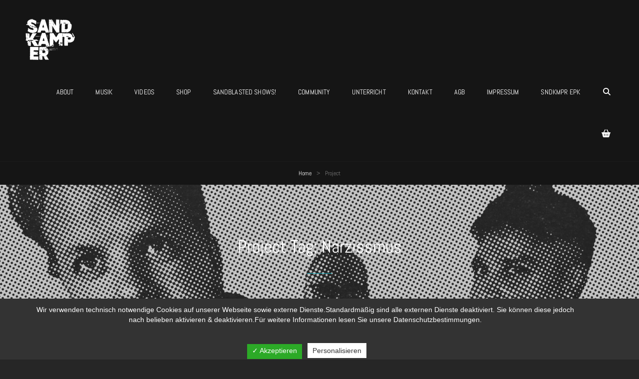

--- FILE ---
content_type: text/html; charset=UTF-8
request_url: https://www.sandkamper.com/project-tag/narzissmus/
body_size: 24724
content:
<!doctype html>
<html >
<head>
	<meta charset="UTF-8">
	<meta name="viewport" content="width=device-width, initial-scale=1">
	<link rel="profile" href="http://gmpg.org/xfn/11">
	<script>(function(html){html.className = html.className.replace(/\bno-js\b/,'js')})(document.documentElement);</script>
<title>Narzissmus &#8211; SNDKMPR</title>
<meta name='robots' content='max-image-preview:large' />
<script>window._wca = window._wca || [];</script>
<link rel='dns-prefetch' href='//stats.wp.com' />
<link rel='dns-prefetch' href='//c0.wp.com' />
<link href='https://fonts.gstatic.com' crossorigin rel='preconnect' />
<link rel="alternate" type="application/rss+xml" title="SNDKMPR &raquo; Feed" href="https://www.sandkamper.com/feed/" />
<link rel="alternate" type="application/rss+xml" title="SNDKMPR &raquo; Kommentar-Feed" href="https://www.sandkamper.com/comments/feed/" />
<link rel="alternate" type="application/rss+xml" title="SNDKMPR &raquo; Narzissmus Project Tag Feed" href="https://www.sandkamper.com/project-tag/narzissmus/feed/" />
<script type="text/javascript">
/* <![CDATA[ */
window._wpemojiSettings = {"baseUrl":"https:\/\/s.w.org\/images\/core\/emoji\/14.0.0\/72x72\/","ext":".png","svgUrl":"https:\/\/s.w.org\/images\/core\/emoji\/14.0.0\/svg\/","svgExt":".svg","source":{"concatemoji":"https:\/\/www.sandkamper.com\/wp-includes\/js\/wp-emoji-release.min.js?ver=6.4.7"}};
/*! This file is auto-generated */
!function(i,n){var o,s,e;function c(e){try{var t={supportTests:e,timestamp:(new Date).valueOf()};sessionStorage.setItem(o,JSON.stringify(t))}catch(e){}}function p(e,t,n){e.clearRect(0,0,e.canvas.width,e.canvas.height),e.fillText(t,0,0);var t=new Uint32Array(e.getImageData(0,0,e.canvas.width,e.canvas.height).data),r=(e.clearRect(0,0,e.canvas.width,e.canvas.height),e.fillText(n,0,0),new Uint32Array(e.getImageData(0,0,e.canvas.width,e.canvas.height).data));return t.every(function(e,t){return e===r[t]})}function u(e,t,n){switch(t){case"flag":return n(e,"\ud83c\udff3\ufe0f\u200d\u26a7\ufe0f","\ud83c\udff3\ufe0f\u200b\u26a7\ufe0f")?!1:!n(e,"\ud83c\uddfa\ud83c\uddf3","\ud83c\uddfa\u200b\ud83c\uddf3")&&!n(e,"\ud83c\udff4\udb40\udc67\udb40\udc62\udb40\udc65\udb40\udc6e\udb40\udc67\udb40\udc7f","\ud83c\udff4\u200b\udb40\udc67\u200b\udb40\udc62\u200b\udb40\udc65\u200b\udb40\udc6e\u200b\udb40\udc67\u200b\udb40\udc7f");case"emoji":return!n(e,"\ud83e\udef1\ud83c\udffb\u200d\ud83e\udef2\ud83c\udfff","\ud83e\udef1\ud83c\udffb\u200b\ud83e\udef2\ud83c\udfff")}return!1}function f(e,t,n){var r="undefined"!=typeof WorkerGlobalScope&&self instanceof WorkerGlobalScope?new OffscreenCanvas(300,150):i.createElement("canvas"),a=r.getContext("2d",{willReadFrequently:!0}),o=(a.textBaseline="top",a.font="600 32px Arial",{});return e.forEach(function(e){o[e]=t(a,e,n)}),o}function t(e){var t=i.createElement("script");t.src=e,t.defer=!0,i.head.appendChild(t)}"undefined"!=typeof Promise&&(o="wpEmojiSettingsSupports",s=["flag","emoji"],n.supports={everything:!0,everythingExceptFlag:!0},e=new Promise(function(e){i.addEventListener("DOMContentLoaded",e,{once:!0})}),new Promise(function(t){var n=function(){try{var e=JSON.parse(sessionStorage.getItem(o));if("object"==typeof e&&"number"==typeof e.timestamp&&(new Date).valueOf()<e.timestamp+604800&&"object"==typeof e.supportTests)return e.supportTests}catch(e){}return null}();if(!n){if("undefined"!=typeof Worker&&"undefined"!=typeof OffscreenCanvas&&"undefined"!=typeof URL&&URL.createObjectURL&&"undefined"!=typeof Blob)try{var e="postMessage("+f.toString()+"("+[JSON.stringify(s),u.toString(),p.toString()].join(",")+"));",r=new Blob([e],{type:"text/javascript"}),a=new Worker(URL.createObjectURL(r),{name:"wpTestEmojiSupports"});return void(a.onmessage=function(e){c(n=e.data),a.terminate(),t(n)})}catch(e){}c(n=f(s,u,p))}t(n)}).then(function(e){for(var t in e)n.supports[t]=e[t],n.supports.everything=n.supports.everything&&n.supports[t],"flag"!==t&&(n.supports.everythingExceptFlag=n.supports.everythingExceptFlag&&n.supports[t]);n.supports.everythingExceptFlag=n.supports.everythingExceptFlag&&!n.supports.flag,n.DOMReady=!1,n.readyCallback=function(){n.DOMReady=!0}}).then(function(){return e}).then(function(){var e;n.supports.everything||(n.readyCallback(),(e=n.source||{}).concatemoji?t(e.concatemoji):e.wpemoji&&e.twemoji&&(t(e.twemoji),t(e.wpemoji)))}))}((window,document),window._wpemojiSettings);
/* ]]> */
</script>
<style id='wp-emoji-styles-inline-css' type='text/css'>

	img.wp-smiley, img.emoji {
		display: inline !important;
		border: none !important;
		box-shadow: none !important;
		height: 1em !important;
		width: 1em !important;
		margin: 0 0.07em !important;
		vertical-align: -0.1em !important;
		background: none !important;
		padding: 0 !important;
	}
</style>
<link rel='stylesheet' id='wp-block-library-css' href='https://c0.wp.com/c/6.4.7/wp-includes/css/dist/block-library/style.min.css' type='text/css' media='all' />
<style id='wp-block-library-inline-css' type='text/css'>
.has-text-align-justify{text-align:justify;}
</style>
<style id='wp-block-library-theme-inline-css' type='text/css'>
.wp-block-audio figcaption{color:#555;font-size:13px;text-align:center}.is-dark-theme .wp-block-audio figcaption{color:hsla(0,0%,100%,.65)}.wp-block-audio{margin:0 0 1em}.wp-block-code{border:1px solid #ccc;border-radius:4px;font-family:Menlo,Consolas,monaco,monospace;padding:.8em 1em}.wp-block-embed figcaption{color:#555;font-size:13px;text-align:center}.is-dark-theme .wp-block-embed figcaption{color:hsla(0,0%,100%,.65)}.wp-block-embed{margin:0 0 1em}.blocks-gallery-caption{color:#555;font-size:13px;text-align:center}.is-dark-theme .blocks-gallery-caption{color:hsla(0,0%,100%,.65)}.wp-block-image figcaption{color:#555;font-size:13px;text-align:center}.is-dark-theme .wp-block-image figcaption{color:hsla(0,0%,100%,.65)}.wp-block-image{margin:0 0 1em}.wp-block-pullquote{border-bottom:4px solid;border-top:4px solid;color:currentColor;margin-bottom:1.75em}.wp-block-pullquote cite,.wp-block-pullquote footer,.wp-block-pullquote__citation{color:currentColor;font-size:.8125em;font-style:normal;text-transform:uppercase}.wp-block-quote{border-left:.25em solid;margin:0 0 1.75em;padding-left:1em}.wp-block-quote cite,.wp-block-quote footer{color:currentColor;font-size:.8125em;font-style:normal;position:relative}.wp-block-quote.has-text-align-right{border-left:none;border-right:.25em solid;padding-left:0;padding-right:1em}.wp-block-quote.has-text-align-center{border:none;padding-left:0}.wp-block-quote.is-large,.wp-block-quote.is-style-large,.wp-block-quote.is-style-plain{border:none}.wp-block-search .wp-block-search__label{font-weight:700}.wp-block-search__button{border:1px solid #ccc;padding:.375em .625em}:where(.wp-block-group.has-background){padding:1.25em 2.375em}.wp-block-separator.has-css-opacity{opacity:.4}.wp-block-separator{border:none;border-bottom:2px solid;margin-left:auto;margin-right:auto}.wp-block-separator.has-alpha-channel-opacity{opacity:1}.wp-block-separator:not(.is-style-wide):not(.is-style-dots){width:100px}.wp-block-separator.has-background:not(.is-style-dots){border-bottom:none;height:1px}.wp-block-separator.has-background:not(.is-style-wide):not(.is-style-dots){height:2px}.wp-block-table{margin:0 0 1em}.wp-block-table td,.wp-block-table th{word-break:normal}.wp-block-table figcaption{color:#555;font-size:13px;text-align:center}.is-dark-theme .wp-block-table figcaption{color:hsla(0,0%,100%,.65)}.wp-block-video figcaption{color:#555;font-size:13px;text-align:center}.is-dark-theme .wp-block-video figcaption{color:hsla(0,0%,100%,.65)}.wp-block-video{margin:0 0 1em}.wp-block-template-part.has-background{margin-bottom:0;margin-top:0;padding:1.25em 2.375em}
</style>
<style id='jetpack-sharing-buttons-style-inline-css' type='text/css'>
.jetpack-sharing-buttons__services-list{display:flex;flex-direction:row;flex-wrap:wrap;gap:0;list-style-type:none;margin:5px;padding:0}.jetpack-sharing-buttons__services-list.has-small-icon-size{font-size:12px}.jetpack-sharing-buttons__services-list.has-normal-icon-size{font-size:16px}.jetpack-sharing-buttons__services-list.has-large-icon-size{font-size:24px}.jetpack-sharing-buttons__services-list.has-huge-icon-size{font-size:36px}@media print{.jetpack-sharing-buttons__services-list{display:none!important}}.editor-styles-wrapper .wp-block-jetpack-sharing-buttons{gap:0;padding-inline-start:0}ul.jetpack-sharing-buttons__services-list.has-background{padding:1.25em 2.375em}
</style>
<style id='classic-theme-styles-inline-css' type='text/css'>
/*! This file is auto-generated */
.wp-block-button__link{color:#fff;background-color:#32373c;border-radius:9999px;box-shadow:none;text-decoration:none;padding:calc(.667em + 2px) calc(1.333em + 2px);font-size:1.125em}.wp-block-file__button{background:#32373c;color:#fff;text-decoration:none}
</style>
<style id='global-styles-inline-css' type='text/css'>
body{--wp--preset--color--black: #000000;--wp--preset--color--cyan-bluish-gray: #abb8c3;--wp--preset--color--white: #ffffff;--wp--preset--color--pale-pink: #f78da7;--wp--preset--color--vivid-red: #cf2e2e;--wp--preset--color--luminous-vivid-orange: #ff6900;--wp--preset--color--luminous-vivid-amber: #fcb900;--wp--preset--color--light-green-cyan: #7bdcb5;--wp--preset--color--vivid-green-cyan: #00d084;--wp--preset--color--pale-cyan-blue: #8ed1fc;--wp--preset--color--vivid-cyan-blue: #0693e3;--wp--preset--color--vivid-purple: #9b51e0;--wp--preset--color--medium-black: #676767;--wp--preset--color--gray: #f4f4f4;--wp--preset--color--gold: #c0b283;--wp--preset--color--red: #ff6465;--wp--preset--color--turquoise: #15aebf;--wp--preset--color--blue: #3498dc;--wp--preset--gradient--vivid-cyan-blue-to-vivid-purple: linear-gradient(135deg,rgba(6,147,227,1) 0%,rgb(155,81,224) 100%);--wp--preset--gradient--light-green-cyan-to-vivid-green-cyan: linear-gradient(135deg,rgb(122,220,180) 0%,rgb(0,208,130) 100%);--wp--preset--gradient--luminous-vivid-amber-to-luminous-vivid-orange: linear-gradient(135deg,rgba(252,185,0,1) 0%,rgba(255,105,0,1) 100%);--wp--preset--gradient--luminous-vivid-orange-to-vivid-red: linear-gradient(135deg,rgba(255,105,0,1) 0%,rgb(207,46,46) 100%);--wp--preset--gradient--very-light-gray-to-cyan-bluish-gray: linear-gradient(135deg,rgb(238,238,238) 0%,rgb(169,184,195) 100%);--wp--preset--gradient--cool-to-warm-spectrum: linear-gradient(135deg,rgb(74,234,220) 0%,rgb(151,120,209) 20%,rgb(207,42,186) 40%,rgb(238,44,130) 60%,rgb(251,105,98) 80%,rgb(254,248,76) 100%);--wp--preset--gradient--blush-light-purple: linear-gradient(135deg,rgb(255,206,236) 0%,rgb(152,150,240) 100%);--wp--preset--gradient--blush-bordeaux: linear-gradient(135deg,rgb(254,205,165) 0%,rgb(254,45,45) 50%,rgb(107,0,62) 100%);--wp--preset--gradient--luminous-dusk: linear-gradient(135deg,rgb(255,203,112) 0%,rgb(199,81,192) 50%,rgb(65,88,208) 100%);--wp--preset--gradient--pale-ocean: linear-gradient(135deg,rgb(255,245,203) 0%,rgb(182,227,212) 50%,rgb(51,167,181) 100%);--wp--preset--gradient--electric-grass: linear-gradient(135deg,rgb(202,248,128) 0%,rgb(113,206,126) 100%);--wp--preset--gradient--midnight: linear-gradient(135deg,rgb(2,3,129) 0%,rgb(40,116,252) 100%);--wp--preset--font-size--small: 14px;--wp--preset--font-size--medium: 20px;--wp--preset--font-size--large: 48px;--wp--preset--font-size--x-large: 42px;--wp--preset--font-size--normal: 18px;--wp--preset--font-size--huge: 72px;--wp--preset--spacing--20: 0.44rem;--wp--preset--spacing--30: 0.67rem;--wp--preset--spacing--40: 1rem;--wp--preset--spacing--50: 1.5rem;--wp--preset--spacing--60: 2.25rem;--wp--preset--spacing--70: 3.38rem;--wp--preset--spacing--80: 5.06rem;--wp--preset--shadow--natural: 6px 6px 9px rgba(0, 0, 0, 0.2);--wp--preset--shadow--deep: 12px 12px 50px rgba(0, 0, 0, 0.4);--wp--preset--shadow--sharp: 6px 6px 0px rgba(0, 0, 0, 0.2);--wp--preset--shadow--outlined: 6px 6px 0px -3px rgba(255, 255, 255, 1), 6px 6px rgba(0, 0, 0, 1);--wp--preset--shadow--crisp: 6px 6px 0px rgba(0, 0, 0, 1);}:where(.is-layout-flex){gap: 0.5em;}:where(.is-layout-grid){gap: 0.5em;}body .is-layout-flow > .alignleft{float: left;margin-inline-start: 0;margin-inline-end: 2em;}body .is-layout-flow > .alignright{float: right;margin-inline-start: 2em;margin-inline-end: 0;}body .is-layout-flow > .aligncenter{margin-left: auto !important;margin-right: auto !important;}body .is-layout-constrained > .alignleft{float: left;margin-inline-start: 0;margin-inline-end: 2em;}body .is-layout-constrained > .alignright{float: right;margin-inline-start: 2em;margin-inline-end: 0;}body .is-layout-constrained > .aligncenter{margin-left: auto !important;margin-right: auto !important;}body .is-layout-constrained > :where(:not(.alignleft):not(.alignright):not(.alignfull)){max-width: var(--wp--style--global--content-size);margin-left: auto !important;margin-right: auto !important;}body .is-layout-constrained > .alignwide{max-width: var(--wp--style--global--wide-size);}body .is-layout-flex{display: flex;}body .is-layout-flex{flex-wrap: wrap;align-items: center;}body .is-layout-flex > *{margin: 0;}body .is-layout-grid{display: grid;}body .is-layout-grid > *{margin: 0;}:where(.wp-block-columns.is-layout-flex){gap: 2em;}:where(.wp-block-columns.is-layout-grid){gap: 2em;}:where(.wp-block-post-template.is-layout-flex){gap: 1.25em;}:where(.wp-block-post-template.is-layout-grid){gap: 1.25em;}.has-black-color{color: var(--wp--preset--color--black) !important;}.has-cyan-bluish-gray-color{color: var(--wp--preset--color--cyan-bluish-gray) !important;}.has-white-color{color: var(--wp--preset--color--white) !important;}.has-pale-pink-color{color: var(--wp--preset--color--pale-pink) !important;}.has-vivid-red-color{color: var(--wp--preset--color--vivid-red) !important;}.has-luminous-vivid-orange-color{color: var(--wp--preset--color--luminous-vivid-orange) !important;}.has-luminous-vivid-amber-color{color: var(--wp--preset--color--luminous-vivid-amber) !important;}.has-light-green-cyan-color{color: var(--wp--preset--color--light-green-cyan) !important;}.has-vivid-green-cyan-color{color: var(--wp--preset--color--vivid-green-cyan) !important;}.has-pale-cyan-blue-color{color: var(--wp--preset--color--pale-cyan-blue) !important;}.has-vivid-cyan-blue-color{color: var(--wp--preset--color--vivid-cyan-blue) !important;}.has-vivid-purple-color{color: var(--wp--preset--color--vivid-purple) !important;}.has-black-background-color{background-color: var(--wp--preset--color--black) !important;}.has-cyan-bluish-gray-background-color{background-color: var(--wp--preset--color--cyan-bluish-gray) !important;}.has-white-background-color{background-color: var(--wp--preset--color--white) !important;}.has-pale-pink-background-color{background-color: var(--wp--preset--color--pale-pink) !important;}.has-vivid-red-background-color{background-color: var(--wp--preset--color--vivid-red) !important;}.has-luminous-vivid-orange-background-color{background-color: var(--wp--preset--color--luminous-vivid-orange) !important;}.has-luminous-vivid-amber-background-color{background-color: var(--wp--preset--color--luminous-vivid-amber) !important;}.has-light-green-cyan-background-color{background-color: var(--wp--preset--color--light-green-cyan) !important;}.has-vivid-green-cyan-background-color{background-color: var(--wp--preset--color--vivid-green-cyan) !important;}.has-pale-cyan-blue-background-color{background-color: var(--wp--preset--color--pale-cyan-blue) !important;}.has-vivid-cyan-blue-background-color{background-color: var(--wp--preset--color--vivid-cyan-blue) !important;}.has-vivid-purple-background-color{background-color: var(--wp--preset--color--vivid-purple) !important;}.has-black-border-color{border-color: var(--wp--preset--color--black) !important;}.has-cyan-bluish-gray-border-color{border-color: var(--wp--preset--color--cyan-bluish-gray) !important;}.has-white-border-color{border-color: var(--wp--preset--color--white) !important;}.has-pale-pink-border-color{border-color: var(--wp--preset--color--pale-pink) !important;}.has-vivid-red-border-color{border-color: var(--wp--preset--color--vivid-red) !important;}.has-luminous-vivid-orange-border-color{border-color: var(--wp--preset--color--luminous-vivid-orange) !important;}.has-luminous-vivid-amber-border-color{border-color: var(--wp--preset--color--luminous-vivid-amber) !important;}.has-light-green-cyan-border-color{border-color: var(--wp--preset--color--light-green-cyan) !important;}.has-vivid-green-cyan-border-color{border-color: var(--wp--preset--color--vivid-green-cyan) !important;}.has-pale-cyan-blue-border-color{border-color: var(--wp--preset--color--pale-cyan-blue) !important;}.has-vivid-cyan-blue-border-color{border-color: var(--wp--preset--color--vivid-cyan-blue) !important;}.has-vivid-purple-border-color{border-color: var(--wp--preset--color--vivid-purple) !important;}.has-vivid-cyan-blue-to-vivid-purple-gradient-background{background: var(--wp--preset--gradient--vivid-cyan-blue-to-vivid-purple) !important;}.has-light-green-cyan-to-vivid-green-cyan-gradient-background{background: var(--wp--preset--gradient--light-green-cyan-to-vivid-green-cyan) !important;}.has-luminous-vivid-amber-to-luminous-vivid-orange-gradient-background{background: var(--wp--preset--gradient--luminous-vivid-amber-to-luminous-vivid-orange) !important;}.has-luminous-vivid-orange-to-vivid-red-gradient-background{background: var(--wp--preset--gradient--luminous-vivid-orange-to-vivid-red) !important;}.has-very-light-gray-to-cyan-bluish-gray-gradient-background{background: var(--wp--preset--gradient--very-light-gray-to-cyan-bluish-gray) !important;}.has-cool-to-warm-spectrum-gradient-background{background: var(--wp--preset--gradient--cool-to-warm-spectrum) !important;}.has-blush-light-purple-gradient-background{background: var(--wp--preset--gradient--blush-light-purple) !important;}.has-blush-bordeaux-gradient-background{background: var(--wp--preset--gradient--blush-bordeaux) !important;}.has-luminous-dusk-gradient-background{background: var(--wp--preset--gradient--luminous-dusk) !important;}.has-pale-ocean-gradient-background{background: var(--wp--preset--gradient--pale-ocean) !important;}.has-electric-grass-gradient-background{background: var(--wp--preset--gradient--electric-grass) !important;}.has-midnight-gradient-background{background: var(--wp--preset--gradient--midnight) !important;}.has-small-font-size{font-size: var(--wp--preset--font-size--small) !important;}.has-medium-font-size{font-size: var(--wp--preset--font-size--medium) !important;}.has-large-font-size{font-size: var(--wp--preset--font-size--large) !important;}.has-x-large-font-size{font-size: var(--wp--preset--font-size--x-large) !important;}
.wp-block-navigation a:where(:not(.wp-element-button)){color: inherit;}
:where(.wp-block-post-template.is-layout-flex){gap: 1.25em;}:where(.wp-block-post-template.is-layout-grid){gap: 1.25em;}
:where(.wp-block-columns.is-layout-flex){gap: 2em;}:where(.wp-block-columns.is-layout-grid){gap: 2em;}
.wp-block-pullquote{font-size: 1.5em;line-height: 1.6;}
</style>
<link rel='stylesheet' id='catch-infinite-scroll-css' href='https://www.sandkamper.com/wp-content/plugins/catch-infinite-scroll/public/css/catch-infinite-scroll-public.css?ver=2.0.5' type='text/css' media='all' />
<link rel='stylesheet' id='dashicons-css' href='https://c0.wp.com/c/6.4.7/wp-includes/css/dashicons.min.css' type='text/css' media='all' />
<link rel='stylesheet' id='catch-instagram-feed-gallery-widget-css' href='https://www.sandkamper.com/wp-content/plugins/catch-instagram-feed-gallery-widget/public/css/catch-instagram-feed-gallery-widget-public.css?ver=2.3.2' type='text/css' media='all' />
<link rel='stylesheet' id='cwt-genericons-css' href='https://www.sandkamper.com/wp-content/plugins/catch-web-tools/css/genericons.css?ver=3.4.1' type='text/css' media='all' />
<link rel='stylesheet' id='contact-form-7-css' href='https://www.sandkamper.com/wp-content/plugins/contact-form-7/includes/css/styles.css?ver=5.9.3' type='text/css' media='all' />
<link rel='stylesheet' id='dsgvoaio_frontend_css-css' href='https://www.sandkamper.com/wp-content/plugins/dsgvo-all-in-one-for-wp/assets/css/plugin.css?ver=6.4.7' type='text/css' media='all' />
<link rel='stylesheet' id='essential-widgets-css' href='https://www.sandkamper.com/wp-content/plugins/essential-widgets/public/css/essential-widgets-public.css?ver=2.2' type='text/css' media='all' />
<link rel='stylesheet' id='to-top-css' href='https://www.sandkamper.com/wp-content/plugins/to-top/public/css/to-top-public.css?ver=2.5.3' type='text/css' media='all' />
<style id='woocommerce-inline-inline-css' type='text/css'>
.woocommerce form .form-row .required { visibility: visible; }
</style>
<link rel='stylesheet' id='wc-gateway-ppec-frontend-css' href='https://www.sandkamper.com/wp-content/plugins/woocommerce-gateway-paypal-express-checkout/assets/css/wc-gateway-ppec-frontend.css?ver=2.1.3' type='text/css' media='all' />
<link rel='stylesheet' id='my-music-band-fonts-css' href='https://www.sandkamper.com/wp-content/fonts/2292b331e0fc25da295bb75db9d44613.css' type='text/css' media='all' />
<link rel='stylesheet' id='my-music-band-style-css' href='https://www.sandkamper.com/wp-content/themes/my-music-band-pro/style.css?ver=20240228-114351' type='text/css' media='all' />
<style id='my-music-band-style-inline-css' type='text/css'>
@font-face {
            font-family: "star";
            src: url("https://www.sandkamper.com/wp-content/plugins/woocommerce/assets/fonts/star.eot");
            src: url("https://www.sandkamper.com/wp-content/plugins/woocommerce/assets/fonts/star.eot?#iefix") format("embedded-opentype"),
                url("https://www.sandkamper.com/wp-content/plugins/woocommerce/assets/fonts/star.woff") format("woff"),
                url("https://www.sandkamper.com/wp-content/plugins/woocommerce/assets/fonts/star.ttf") format("truetype"),
                url("https://www.sandkamper.com/wp-content/plugins/woocommerce/assets/fonts/star.svg#star") format("svg");
            font-weight: normal;
            font-style: normal;
        }
#portfolio-content-section {  background-image: url("https://www.sandkamper.com/wp-content/uploads/2022/02/IMG_C08FE49E38DF-1.jpeg"); background-position: right center; background-repeat: repeat; background-attachment: fixed;}
		@media screen and (min-width: 64em){
			#portfolio-content-section {
				background-size: cover;
			}
		}
#testimonial-content-section {  background-image: url("https://www.sandkamper.com/wp-content/uploads/2020/01/Portrait_4-scaled.jpg"); background-position: center center; background-repeat: no-repeat; background-attachment: scroll;}
</style>
<link rel='stylesheet' id='my-music-band-block-style-css' href='https://www.sandkamper.com/wp-content/themes/my-music-band-pro/assets/css/blocks.css?ver=1.0' type='text/css' media='all' />
<style id='my-music-band-block-style-inline-css' type='text/css'>
	/* Color Scheme */

	/* Background Color */
	body {
		background-color: #262626;
	}

	/* Header Text Color */
	body {
		color: #ffffff;
	}

	/* Page Background Color */
	#page,
	.menu-inside-wrapper,
	#testimonial-content-section .hentry-inner,
	.woocommerce-account .woocommerce-MyAccount-navigation a {
		background-color: #151515;
	}

	.woocommerce-tabs ul.tabs li.active,
	.woocommerce div.product .woocommerce-tabs ul.tabs li.active {
		border-bottom-color: #151515;
	}

	.woocommerce-pagination ul li span.current,
	.woocommerce-pagination ul li a:hover {
		background: #151515;
	}

	/* Secondary Background Color */
	hr,
	pre,
	select,
	.author-info,
	#footer-newsletter,
	#footer-social-navigation,
	.woocommerce .woocommerce-breadcrumb,
	.woocommerce nav.woocommerce-pagination,
	#primary-menu-wrapper #site-header-cart-wrapper,
	#testimonial-content-section,
	#portfolio-content-section.content-frame,
	#primary-search-wrapper .search-container,
	.wp-caption .wp-caption-text,
	.sidebar .widget .widget-title,
	.archive-post-wrap .entry-footer .entry-meta,
	.hero-content-wrapper .entry-container,
	#featured-content-section.style-two,
	#team-content-section,
	#top-playlist-section .wp-playlist-light.wp-playlist,
	#top-playlist-section .wp-playlist-tracks,
	.wp-audio-shortcode.my-music-band-mejs-container.mejs-container .mejs-controls,
	.wp-playlist-light .wp-playlist-current-item,
	.wp-playlist-light .my-music-band-mejs-container.mejs-container .mejs-controls,
	.woocommerce-account .woocommerce-MyAccount-navigation a:hover,
	.woocommerce-account .woocommerce-MyAccount-navigation a:focus,
	.woocommerce-account .woocommerce-MyAccount-navigation .is-active a,
	.woocommerce-tabs ul.tabs li a,
	.woocommerce-message,
	.woocommerce-info,
	.woocommerce-error,
	.woocommerce-noreviews,
	.demo_store,
	p.no-comments,
	ul.wc_payment_methods .payment_box,
	.widget_price_filter .price_slider_wrapper .ui-widget-content,
	[class^="wp-block-"]:not(.wp-block-gallery) figcaption {
		background-color: #1b1b1b;
	}

	@media screen and (min-width: 48em) {
		table.shop_table .cart-subtotal th,
		table.shop_table .order-total th,
		.site-header-cart .widget_shopping_cart {
			background-color: #1b1b1b;
		}
	}

	@media screen and (min-width: 64em) {
		.navigation-classic .main-navigation ul ul {
			background-color: #1b1b1b;
		}
	}

	body.primary-nav-bottom-border .site-header,
	body.has-header-media:not(.home) .site-header,
	body .wp-playlist-item,
	body .wp-playlist-item:last-child,
	.my-music-band-mejs-container.mejs-container .mejs-controls .mejs-time-rail .mejs-time-float-corner {
	    border-color: #1b1b1b;
	}

	/* Tertiary Background Color */
	.header-media .wrapper,
	#feature-slider-section,
	#gallery-section,
	.site-footer,
	#footer-social-navigation .social-navigation a,
	#portfolio-content-section.background-image:not(.content-frame) {
		background-color: #151515;
	}

	/* 90 percent of Tertiary Background Color */
	#site-generator .social-navigation a,
	#colophon .wp-caption .wp-caption-text {
		background-color: rgba( 123, 123, 123, 0.9);
	}

	/* Main Text Color */
	body,
	input,
	select,
	textarea,
	input[type="date"],
	input[type="time"],
	input[type="datetime-local"],
	input[type="week"],
	input[type="month"],
	input[type="text"],
	input[type="email"],
	input[type="url"],
	input[type="password"],
	input[type="search"],
	input[type="tel"],
	input[type="number"],
	textarea,
	.image-navigation,
	.comment-navigation,
	.sidebar .widget a,
	.wp-playlist-light .wp-playlist,
	body .wp-playlist-playing,
	body .wp-playlist .wp-playlist-playing,
	body .wp-playlist .wp-playlist-playing .wp-playlist-caption,
	body .wp-playlist-current-item .wp-playlist-item-title,
	body .wp-playlist-item:hover,
	body .wp-playlist-item:focus,
	body .wp-playlist-item:hover .wp-playlist-caption,
	body .wp-playlist-item:focus .wp-playlist-caption
	span.price ins,
	p.price ins,
	.wp-block-pullquote {
		color: #7b7b7b;
	}

	.wp-block-pullquote {
		border-color: #7b7b7b;
	}

	/* 43 percent of Main Text Color */
	body .wp-playlist,
	body .wp-playlist .wp-playlist-caption {
		color: rgba( 123, 123, 123, 0.43);
	}

	/* Footer Text Color */
	#colophon .widget,
	#colophon .widget a {
		color: #7b7b7b;
	}

	.site-info a,
	.site-info a:hover,
	.site-info a:focus {
		color: #7b7b7b;
	}

	/* 45 percent of Footer Text Color */
	#colophon .widget-title,
	.widget_categories li,
	.widget_archive li,
	#colophon .widget a:hover,
	#colophon .widget a:focus,
	.site-info {
		color: rgba( 123, 123, 123, 0.45 );
	}

	/* Headline Text Color */
	h1, h2, h3, h4, h5, h6,
	input[type="date"]:focus,
	input[type="time"]:focus,
	input[type="datetime-local"]:focus,
	input[type="week"]:focus,
	input[type="month"]:focus,
	input[type="text"]:focus,
	input[type="email"]:focus,
	input[type="url"]:focus,
	input[type="password"]:focus,
	input[type="search"]:focus,
	input[type="tel"]:focus,
	input[type="number"]:focus,
	textarea:focus,
	.drop-cap::first-letter,
	.post-navigation a,
	.page-links > .page-links-title,
	.comment-author,
	.comment-reply-title small a:hover,
	.comment-reply-title small a:focus,
	#testimonial-content-section .section-content-wrap,
	.woocommerce-pagination ul li span.current,
	.woocommerce-pagination ul li a:hover {
		color: #ffffff;
	}

	/* Link Color */
	a,
	.site-title a,
	.site-description,
	.menu-toggle,
	.dropdown-toggle,
	#search-toggle,
	#share-toggle,
	.main-navigation a,
	.entry-title a,
	.entry-header .cat-links a:hover,
	.entry-header .cat-links a:focus,
	.more-link:hover,
	.more-link:focus,
	.events-content-wrapper .hentry:hover .event-list-item-actions a,
	.events-content-wrapper .hentry:hover .event-list-item-actions a,
	.events-content-wrapper .hentry:focus .event-list-item-actions a,
	.events-content-wrapper .hentry:focus .event-list-item-actions a,
	.widget .social-links-menu a,
	.site-header-menu .social-navigation a,
	#top-playlist-section .wp-playlist,
	#top-playlist-section .wp-playlist .wp-playlist-caption,
	#top-playlist-section .wp-playlist-current-item .wp-playlist-item-title,
	.wp-playlist-light .my-music-band-mejs-container.mejs-container button,
	table.shop_table_responsive tr td a:hover,
	table.shop_table_responsive tr td a:focus,
	.product-container a.added_to_cart:hover,
	.product-container a.added_to_cart:focus,
	.single-product .product_meta a:hover,
	.single-product .product_meta a:focus,
	.single-product div.product .woocommerce-product-rating .woocommerce-review-link:hover,
	.single-product div.product .woocommerce-product-rating .woocommerce-review-link:focus,
	.woocommerce-info a:hover,
	.woocommerce-info a:focus,
	.variations .reset_variations:hover,
	.variations .reset_variations:focus,
	.site-header-cart .cart-contents,
	.woocommerce-tabs ul.tabs li a {
		color: #ffffff;
	}

	/* Link Hover Color */
	a:focus,
	a:hover,
	.site-title a:hover,
	.site-title a:focus,
	.menu-toggle:hover,
	.dropdown-toggle:hover,
	.main-navigation .current-menu-item > a,
	.main-navigation .current-menu-ancestor > a,
	#search-toggle:hover,
	#share-toggle:hover,
	.menu-toggle:focus,
	.dropdown-toggle:focus,
	#search-toggle:focus,
	#share-toggle:focus,
	.main-navigation a:hover,
	.main-navigation a:focus,
	.main-navigation ul.menu li:hover > a,
	.main-navigation ul.menu li.focus > a,
	.main-navigation ul.menu li:active > a,
	.entry-header .cat-links a,
	.entry-meta a:hover,
	.entry-meta a:focus,
	.entry-title a:hover,
	.entry-title a:focus,
	.more-link,
	.comment-permalink:hover,
	.comment-permalink:focus,
	#cancel-comment-reply-link:hover,
	#cancel-comment-reply-link:focus,
	.widget .social-links-menu a:hover,
	.widget .social-links-menu a:focus,
	.site-header-menu .social-navigation a:hover,
	.site-header-menu .social-navigation a:focus,
	.post-navigation .nav-subtitle,
	.post-navigation a:hover .nav-title,
	.post-navigation a:focus .nav-title,
	.sidebar .widget a:hover,
	.sidebar .widget a:focus,
	.events-content-wrapper .hentry:focus .entry-title a,
	.events-content-wrapper .hentry:hover .entry-title a,
	#testimonial-content-section .section-content-wrapper .hentry-inner::before,
	#testimonial-content-section .cycle-pager span.cycle-pager-active,
	#team-content-section .artist-social-profile .social-navigation a:hover,
	#team-content-section .artist-social-profile .social-navigation a:focus,
	#team-content-section .artist-social-profile .social-navigation a:hover,
	#team-content-section .artist-social-profile .social-navigation a:focus,
	#gallery-section .entry-container a:hover,
	#gallery-section .entry-container a:focus, 
	.my-music-band-mejs-container.mejs-container button:hover,
	.my-music-band-mejs-container.mejs-container button:focus,
	.wp-playlist-light .my-music-band-mejs-container.mejs-container button:hover,
	.wp-playlist-light .my-music-band-mejs-container.mejs-container button:focus,
	#top-playlist-section .wp-playlist-item:hover,
	#top-playlist-section .wp-playlist-item:focus,
	#top-playlist-section .wp-playlist-item:hover .wp-playlist-caption,
	#top-playlist-section .wp-playlist-item:focus .wp-playlist-caption,
	body .wp-playlist-item-artist,
	table.shop_table_responsive tr td a,
	.product-container a.added_to_cart,
	.single-product .product_meta a,
	.woocommerce-info a,
	.variations .reset_variations,
	.site-header-cart .cart-contents:hover,
	.site-header-cart .cart-contents:focus,
	.star-rating span:before,
	p.stars:hover a:before,
	p.stars.selected a.active:before,
	p.stars.selected a:not(.active):before,
	.woocommerce-tabs ul.tabs li.active a,
	.single-product div.product .woocommerce-product-rating .woocommerce-review-link {
		color: #15aebf;
	}

	mark,
	ins,
	.page-links a,
	.mejs-time-handle-content,
	.my-music-band-mejs-container.mejs-container .mejs-controls .mejs-time-rail .mejs-time-current,
	.my-music-band-mejs-container.mejs-container .mejs-controls .mejs-volume-button .mejs-volume-current,
	.my-music-band-mejs-container.mejs-container .mejs-controls .mejs-volume-button .mejs-volume-handle,
	.my-music-band-mejs-container.mejs-container .mejs-controls .mejs-horizontal-volume-slider .mejs-horizontal-volume-current,
	.widget_price_filter .ui-slider .ui-slider-handle,
	.widget_price_filter .ui-slider .ui-slider-range {
		background-color: #15aebf;
	}

	input[type="date"]:focus,
	input[type="time"]:focus,
	input[type="datetime-local"]:focus,
	input[type="week"]:focus,
	input[type="month"]:focus,
	input[type="text"]:focus,
	input[type="email"]:focus,
	input[type="url"]:focus,
	input[type="password"]:focus,
	input[type="search"]:focus,
	input[type="tel"]:focus,
	input[type="number"]:focus,
	textarea:focus,
	blockquote,
	.rtl blockquote,
	.page-links a,
	.section-title::after,
	#header-menu-social::before,
	#hero-section .entry-title::after,
	#feature-slider-section .cycle-prev:hover,
	#feature-slider-section .cycle-prev:focus,
	#feature-slider-section .cycle-next:hover,
	#feature-slider-section .cycle-next:focus,
	.mejs-time-handle-content,
	.woocommerce-info,
	.woocommerce-message,
	.wp-block-quote:not(.is-large):not(.is-style-large) {
		border-color: #15aebf;
	}

	/* Secondary Link Color */
	.entry-meta a,
	#events-section .entry-summary::before,
	blockquote cite,
	blockquote small,
	.comment-permalink,
	#cancel-comment-reply-link,
	#testimonial-content-section .cycle-pager span,
	.my-music-band-mejs-container.mejs-container .mejs-controls .mejs-time,
	.woocommerce-pagination ul li a,
	p.stars a:before,
	p.stars a:hover ~ a:before,
	p.stars.selected a.active ~ a:before,
	.wp-block-pullquote__citation,
	.wp-block-pullquote cite,
	.wp-block-latest-posts__post-date, 
	.wp-block-latest-comments__comment-date,
	[class^="wp-block-"]:not(.wp-block-gallery) figcaption,
	.wp-block-quote cite {
		color: #979797;
	}

	/* Border Color */
	input[type="date"],
	input[type="time"],
	input[type="datetime-local"],
	input[type="week"],
	input[type="month"],
	input[type="text"],
	input[type="email"],
	input[type="url"],
	input[type="password"],
	input[type="search"],
	input[type="tel"],
	input[type="number"],
	textarea,
	fieldset,
	.widget .social-links-menu a,
	#top-playlist-section .wp-playlist-item,
	#top-playlist-section .wp-playlist-tracks,
	.image-navigation,
	.comment-navigation,
	.comment-list article,
	.comment-list .pingback,
	.comment-list .trackback,
	.comment-respond,
	.no-comments,
	table,
	caption,
	tr,
	.section,
	.site-content,
	.events-content-wrapper .hentry,
	.event-list-description,
	.widget_archive li,
	.widget_archive ul ul li,
	.woocommerce-shorting-wrapper,
	.single-product .product_meta,
	.woocommerce-account .woocommerce-MyAccount-navigation,
	.woocommerce-account .woocommerce-MyAccount-navigation li,
	.woocommerce-tabs .panel,
	.woocommerce-tabs ul.tabs::after,
	.woocommerce-tabs ul.tabs li.active, 
	.wp-block-table,
	.wp-block-table caption,
	.wp-block-table tr,
	.wp-block-latest-comments__comment {
		border-color: #222222;
	}

	@media screen and (min-width: 64em) {
		.event-list-description,
		.rtl .event-list-description {
			border-color: #222222;
		}
	}

	.my-music-band-mejs-container.mejs-container .mejs-controls .mejs-horizontal-volume-slider .mejs-horizontal-volume-total,
	.my-music-band-mejs-container.mejs-container .mejs-controls .mejs-time-rail .mejs-time-total,
	.my-music-band-mejs-container.mejs-container .mejs-controls .mejs-time-rail .mejs-time-loaded,
	.my-music-band-mejs-container.mejs-container .mejs-controls .mejs-time-rail .mejs-time-float{
		background: #222222;
	}

	/* Tertiary Border Color */
	.site-footer .footer-widget-area + #site-generator .site-info,
	#colophon .tagcloud a,
	#colophon .widget_archive li,
	#colophon .widget_archive ul ul li,
	#colophon .widget_calendar table,
	#colophon .widget_calendar caption,
	#colophon .widget_calendar tr,
	#colophon .widget input[type="search"].search-field {
		border-color: #222222;
	}

	/* Button Text Color */
	.comment-reply-link,
	.search-submit,
	.posts-navigation a,
	.pagination .prev,
	.pagination .next,
	.page-links a,
	.header-media .more-link .readmore,
	#feature-slider-section .more-link .readmore,
	#hero-section .more-link .readmore,
	.promotion-section .more-link .readmore,
	#content #infinite-handle span button,
	.widget-area .catch-instagram-feed-gallery-widget-wrapper .button,
	button,
	.button,
	input[type="button"],
	input[type="reset"],
	input[type="submit"],
	#scrollup,
	.widget_calendar tbody a,
	#gallery-section .tiled-gallery .tiled-gallery-item a::after,
	#top-playlist-section .mejs-container.my-music-band-mejs-container .mejs-toggle-playlist button,
	.woocommerce #respond input#submit,
	.woocommerce a.button,
	.woocommerce button.button,
	.woocommerce button.button.alt,
	.woocommerce input.button,
	.woocommerce input.button.alt,
	.woocommerce .product-container .wc-forward,
	.woocommerce .product-container .button.added,
	.demo_store .woocommerce-store-notice__dismiss-link,
	#gallery-section .entry-footer .edit-link a,
	.wp-block-file .wp-block-file__button,
	.wp-block-button .wp-block-button__link {
		color: #ffffff;
	}

	/* Button Hover Text Color */
	.comment-reply-link:hover,
	.comment-reply-link:focus,
	.search-submit:hover,
	.search-submit:focus,
	.page-links a:hover,
	.page-links a:focus,
	#scrollup:hover,
	#scrollup:focus,
	button[disabled]:hover,
	button[disabled]:focus,
	input[type="button"][disabled]:hover,
	input[type="button"][disabled]:focus,
	input[type="reset"][disabled]:hover,
	input[type="reset"][disabled]:focus,
	input[type="submit"][disabled]:hover,
	input[type="submit"][disabled]:focus,
	button:hover,
	button:focus,
	.button:hover,
	.button:focus,
	input[type="button"]:hover,
	input[type="button"]:focus,
	input[type="reset"]:hover,
	input[type="reset"]:focus,
	input[type="submit"]:hover,
	input[type="submit"]:focus,
	.posts-navigation a:hover,
	.posts-navigation a:focus,
	.pagination .prev:hover,
	.pagination .prev:focus,
	.pagination .next:hover,
	.pagination .next:focus,
	.header-media .more-link .readmore:hover,
	.header-media .more-link .readmore:focus,
	#feature-slider-section .more-link .readmore:hover,
	#feature-slider-section .more-link .readmore:focus,
	#hero-section .more-link .readmore:hover,
	#hero-section .more-link .readmore:focus,
	.promotion-section .more-link .readmore:hover,
	.promotion-section .more-link .readmore:focus,
	#content #infinite-handle span button:hover,
	#content #infinite-handle span button:focus,
	.widget-area .catch-instagram-feed-gallery-widget-wrapper .button:hover,
	.widget-area .catch-instagram-feed-gallery-widget-wrapper .button:focus,
	.widget_calendar tbody a:hover,
	.widget_calendar tbody a:focus,
	#top-playlist-section .mejs-container.my-music-band-mejs-container .mejs-toggle-playlist button:hover,
	#top-playlist-section .mejs-container.my-music-band-mejs-container .mejs-toggle-playlist button:focus,
	.woocommerce .product-container a.button:hover,
	.woocommerce .product-container a.button:focus,
	.woocommerce #respond input#submit:hover,
	.woocommerce #respond input#submit:focus,
	.woocommerce a.button:hover,
	.woocommerce a.button:focus,
	.woocommerce button.button:hover,
	.woocommerce button.button:focus,
	.woocommerce button.button.alt:hover,
	.woocommerce button.button.alt:focus,
	.woocommerce input.button:hover,
	.woocommerce input.button:focus,
	.woocommerce input.button.alt:hover,
	.woocommerce input.button.alt:focus,
	.woocommerce .product-container .added,
	.woocommerce .product-container .wc-forward:hover,
	.woocommerce .product-container .wc-forward:focus,
	.demo_store .woocommerce-store-notice__dismiss-link:hover,
	.demo_store .woocommerce-store-notice__dismiss-link:focus,
	#gallery-section .entry-footer .edit-link a:hover,
	#gallery-section .entry-footer .edit-link a:focus,
	#site-generator .social-navigation a:hover,
	#site-generator .social-navigation a:focus,
	#footer-social-navigation .social-navigation a:hover,
	#footer-social-navigation .social-navigation a:focus,
	.wp-block-file .wp-block-file__button:hover,
	.wp-block-file .wp-block-file__button:focus,
	.wp-block-button .wp-block-button__link:hover,
	.wp-block-button .wp-block-button__link:focus {
		color: #ffffff;
	}

	/* Button Background Color */
	.events-content-wrapper .entry-meta,
	.sticky-post,
	.comment-reply-link,
	.search-submit,
	.header-media .more-link .readmore,
	#feature-slider-section .more-link .readmore,
	#hero-section .more-link .readmore,
	.promotion-section .more-link .readmore,
	.posts-navigation a,
	.pagination .prev,
	.pagination .next,
	#content #infinite-handle span button,
	#scrollup,
	.widget-area .catch-instagram-feed-gallery-widget-wrapper .button,
	.button,
	button,
	button[disabled]:hover,
	button[disabled]:focus,
	input[type="button"],
	input[type="button"][disabled]:hover,
	input[type="button"][disabled]:focus,
	input[type="reset"],
	input[type="reset"][disabled]:hover,
	input[type="reset"][disabled]:focus,
	input[type="submit"],
	input[type="submit"][disabled]:hover,
	input[type="submit"][disabled]:focus,
	#feature-slider-section .cycle-prev:hover,
	#feature-slider-section .cycle-prev:focus,
	#feature-slider-section .cycle-next:hover,
	#feature-slider-section .cycle-next:focus,
	#feature-slider-section .cycle-pager span:hover,
	#feature-slider-section .cycle-pager span:focus,
	#feature-slider-section .cycle-pager .cycle-pager-active,
	#testimonial-content-section .cycle-prev,
	#testimonial-content-section .cycle-next,
	.widget_calendar tbody a,
	#gallery-section .tiled-gallery .tiled-gallery-item a::after,
	#top-playlist-section .mejs-container.my-music-band-mejs-container .mejs-toggle-playlist button,
	.woocommerce #respond input#submit,
	.woocommerce a.button,
	.woocommerce button.button,
	.woocommerce button.button.alt,
	.woocommerce input.button,
	.woocommerce input.button.alt,
	.woocommerce .product-container .wc-forward,
	.woocommerce .product-container a.button:hover,
	.woocommerce .product-container a.button:focus,
	.demo_store .woocommerce-store-notice__dismiss-link,
	.woocommerce ul.products li.product .onsale,
	.woocommerce span.onsale,
	#gallery-section .entry-footer .edit-link a,
	.wp-block-file .wp-block-file__button,
	.wp-block-button .wp-block-button__link {
		background-color: #15aebf;
	}

	.woocommerce .product-container .button {
	    border-color: #15aebf;
	}

	.woocommerce .product-container .button {
	    color: #15aebf;
	}

	/* Button Hover Background Color */
	.comment-reply-link:hover,
	.comment-reply-link:focus,
	.search-submit:hover,
	.search-submit:focus,
	button:hover,
	button:focus,
	.button:hover,
	.button:focus,
	input[type="button"]:hover,
	input[type="button"]:focus,
	input[type="reset"]:hover,
	input[type="reset"]:focus,
	input[type="submit"]:hover,
	input[type="submit"]:focus,
	.page-links a:hover,
	.page-links a:focus,
	.posts-navigation a:hover,
	.posts-navigation a:focus,
	.pagination .prev:hover,
	.pagination .prev:focus,
	.pagination .next:hover,
	.pagination .next:focus,
	.header-media .more-link .readmore:hover,
	.header-media .more-link .readmore:focus,
	#feature-slider-section .more-link .readmore:hover,
	#feature-slider-section .more-link .readmore:focus,
	#hero-section .more-link .readmore:hover,
	#hero-section .more-link .readmore:focus,
	.promotion-section .more-link .readmore:hover,
	.promotion-section .more-link .readmore:focus,
	#testimonial-content-section .cycle-prev:hover,
	#testimonial-content-section .cycle-prev:focus,
	#testimonial-content-section .cycle-next:hover,
	#testimonial-content-section .cycle-next:focus,
	#content #infinite-handle span button:hover,
	#content #infinite-handle span button:focus,
	#scrollup:hover,
	#scrollup:focus,
	.widget-area .catch-instagram-feed-gallery-widget-wrapper .button:hover,
	.widget-area .catch-instagram-feed-gallery-widget-wrapper .button:focus,
	.custom-header-media .wp-custom-header-video-button.wp-custom-header-video-pause,
	.custom-header-media .wp-custom-header-video-button:hover,
	.custom-header-media .wp-custom-header-video-button:focus,
	.widget_calendar tbody a:hover,
	.widget_calendar tbody a:focus,
	#top-playlist-section .mejs-container.my-music-band-mejs-container .mejs-toggle-playlist button:hover,
	#top-playlist-section .mejs-container.my-music-band-mejs-container .mejs-toggle-playlist button:focus,
	.woocommerce #respond input#submit:hover,
	.woocommerce #respond input#submit:focus,
	.woocommerce a.button:hover,
	.woocommerce a.button:focus,
	.woocommerce button.button:hover,
	.woocommerce button.button:focus,
	.woocommerce button.button.alt:hover,
	.woocommerce button.button.alt:focus,
	.woocommerce input.button:hover,
	.woocommerce input.button:focus,
	.woocommerce input.button.alt:hover,
	.woocommerce input.button.alt:focus,
	.woocommerce .product-container .added,
	.woocommerce .product-container .wc-forward:hover,
	.woocommerce .product-container .wc-forward:focus,
	.demo_store .woocommerce-store-notice__dismiss-link:hover,
	.demo_store .woocommerce-store-notice__dismiss-link:focus,
	#gallery-section .entry-footer .edit-link a:hover,
	#gallery-section .entry-footer .edit-link a:focus,
	#site-generator .social-navigation a:hover,
	#site-generator .social-navigation a:focus,
	#footer-social-navigation .social-navigation a:hover,
	#footer-social-navigation .social-navigation a:focus,
	.wp-block-file .wp-block-file__button:hover,
	.wp-block-file .wp-block-file__button:focus,
	.wp-block-button .wp-block-button__link:hover,
	.wp-block-button .wp-block-button__link:focus {
		background-color: #139ead;
	}

	/* Text Color With Background */
	#gallery-section .section-title,
	#gallery-section .entry-container,
	#gallery-section .entry-container a,
	.has-background-image.ewnewsletter .widget-inner-wrap .section-title,
	#team-content-section .artist-social-profile .social-navigation a,
	.promotion-section.content-color-white .entry-title,
	.promotion-section.content-color-white .entry-title a,
	.promotion-section.content-color-white .entry-container,
	.promotion-section.content-color-white .entry-container a,
	.events-content-wrapper .entry-meta a,
	#site-generator .social-navigation a,
	#footer-social-navigation .social-navigation a,
	#testimonial-content-section.background-image .section-title,
	#testimonial-content-section.background-image .section-subtitle,
	#portfolio-content-section.style-two .entry-title,
	#portfolio-content-section.style-two .entry-title a,
	#portfolio-content-section.style-two .entry-content,
	#portfolio-content-section.style-two .entry-summary,
	#portfolio-content-section.background-image .section-title,
	#portfolio-content-section.background-image .section-subtitle,
	#portfolio-content-section.background-image:not(.content-frame) .entry-title,
	#portfolio-content-section.background-image:not(.content-frame) .entry-title a,
	#portfolio-content-section.background-image:not(.content-frame) .entry-content,
	#portfolio-content-section.background-image:not(.content-frame) .entry-summary,
	.custom-header-content .entry-title,
	.custom-header-content .site-header-text,
	.custom-header-content .site-header-text a,
	.custom-header-content .entry-meta a,
	.custom-header-media .wp-custom-header-video-button.wp-custom-header-video-pause,
	.custom-header-media .wp-custom-header-video-button:hover,
	.custom-header-media .wp-custom-header-video-button:focus,
	#feature-slider-section .cycle-prev,
	#feature-slider-section .cycle-next,
	#feature-slider-section .cycle-pager span,
	#feature-slider-section .entry-container,
	#feature-slider-section .entry-title,
	#feature-slider-section .entry-container a,
	#feature-slider-section .entry-summary,
	#feature-slider-section .entry-content,
	.sticky-post,
	mark,
	ins {
		color: #ffffff;
	}

	#colophon input[type="text"]:focus,
	#colophon input[type="email"]:focus,
	#colophon input[type="url"]:focus,
	#colophon input[type="password"]:focus,
	#colophon input[type="search"]:focus,
	#colophon input[type="number"]:focus,
	#colophon input[type="tel"]:focus,
	#colophon input[type="range"]:focus,
	#colophon input[type="date"]:focus,
	#colophon input[type="month"]:focus,
	#colophon input[type="week"]:focus,
	#colophon input[type="time"]:focus,
	#colophon input[type="datetime"]:focus,
	#colophon input[type="datetime-local"]:focus,
	#colophon input[type="color"]:focus,
	#colophon textarea:focus,
	#colophon select:focus {
	    color: #ffffff;
	}

	#feature-slider-section .cycle-pager span {
		background-color: #ffffff;
	}

	#feature-slider-section .cycle-prev,
	#feature-slider-section .cycle-next {
		border-color: #ffffff;
	}

	/* Content Frame Color */
	.site-header-menu input[type="search"].search-field,
	#top-playlist-section .wp-playlist .wp-playlist-playing,
	#featured-content-section.style-two .entry-container,
	#portfolio-content-section.content-frame .portfolio-content-wrapper,
	#team-content-section .entry-container,
	#footer-newsletter .ewnewsletter .ew-newsletter-wrap .ew-newsletter-subbox {
		background-color: #222222;
	}
</style>
<link rel='stylesheet' id='font-awesome-css' href='https://www.sandkamper.com/wp-content/themes/my-music-band-pro/assets/css/font-awesome/css/all.min.css?ver=6.4.2' type='text/css' media='all' />
<link rel='stylesheet' id='woocommerce-gzd-layout-css' href='https://www.sandkamper.com/wp-content/plugins/woocommerce-germanized/build/static/layout-styles.css?ver=3.15.8' type='text/css' media='all' />
<style id='woocommerce-gzd-layout-inline-css' type='text/css'>
.woocommerce-checkout .shop_table { background-color: #eeeeee; } .product p.deposit-packaging-type { font-size: 1.25em !important; } p.woocommerce-shipping-destination { display: none; }
                .wc-gzd-nutri-score-value-a {
                    background: url(https://www.sandkamper.com/wp-content/plugins/woocommerce-germanized/assets/images/nutri-score-a.svg) no-repeat;
                }
                .wc-gzd-nutri-score-value-b {
                    background: url(https://www.sandkamper.com/wp-content/plugins/woocommerce-germanized/assets/images/nutri-score-b.svg) no-repeat;
                }
                .wc-gzd-nutri-score-value-c {
                    background: url(https://www.sandkamper.com/wp-content/plugins/woocommerce-germanized/assets/images/nutri-score-c.svg) no-repeat;
                }
                .wc-gzd-nutri-score-value-d {
                    background: url(https://www.sandkamper.com/wp-content/plugins/woocommerce-germanized/assets/images/nutri-score-d.svg) no-repeat;
                }
                .wc-gzd-nutri-score-value-e {
                    background: url(https://www.sandkamper.com/wp-content/plugins/woocommerce-germanized/assets/images/nutri-score-e.svg) no-repeat;
                }
            
</style>
<link rel='stylesheet' id='__EPYT__style-css' href='https://www.sandkamper.com/wp-content/plugins/youtube-embed-plus/styles/ytprefs.min.css?ver=14.2.1' type='text/css' media='all' />
<style id='__EPYT__style-inline-css' type='text/css'>

                .epyt-gallery-thumb {
                        width: 33.333%;
                }
                
</style>
<script type="text/javascript" src="https://c0.wp.com/c/6.4.7/wp-includes/js/jquery/jquery.min.js" id="jquery-core-js"></script>
<script type="text/javascript" src="https://c0.wp.com/c/6.4.7/wp-includes/js/jquery/jquery-migrate.min.js" id="jquery-migrate-js"></script>
<script type="text/javascript" id="catch-infinite-scroll-js-extra">
/* <![CDATA[ */
var selector = {"jetpack_enabled":"1","image":"https:\/\/www.sandkamper.com\/wp-content\/plugins\/catch-infinite-scroll\/image\/loader.gif","load_more_text":"Load More","finish_text":"No more items to display","event":"click","navigationSelector":"nav.navigation, nav#nav-below","nextSelector":"nav.navigation .nav-links a.next, nav.navigation .nav-links .nav-previous a, nav#nav-below .nav-previous a","contentSelector":"infinite-post-wrap","itemSelector":"article.status-publish","type":"post","theme":"my-music-band-pro"};
/* ]]> */
</script>
<script type="text/javascript" src="https://www.sandkamper.com/wp-content/plugins/catch-infinite-scroll/public/js/catch-infinite-scroll-public.js?ver=2.0.5" id="catch-infinite-scroll-js"></script>
<script type="text/javascript" src="https://www.sandkamper.com/wp-content/plugins/catch-instagram-feed-gallery-widget/public/js/catch-instagram-feed-gallery-widget-public.js?ver=2.3.2" id="catch-instagram-feed-gallery-widget-js"></script>
<script type="text/javascript" id="dsdvo_tarteaucitron-js-extra">
/* <![CDATA[ */
var parms = {"version":"4.5","close_popup_auto":"off","animation_time":"1000","nolabel":"NEIN","yeslabel":"JA","showpolicyname":"Datenschutzbedingungen \/ Cookies angezeigen","maincatname":"Allgemeine Cookies","language":"de","woocommercecookies":["woocommerce_cart_hash","woocommerce_items_in_cart","wp_woocommerce_session_{}","woocommerce_recently_viewed","store_notice[notice id]","tk_ai"],"polylangcookie":"","usenocookies":"Dieser Dienst nutzt keine Cookies.","nocookietext":"Dieser Dienst hat keine Cookies gespeichert.","cookietextusage":"Gespeicherte Cookies:","cookietextusagebefore":"Folgende Cookies k\u00f6nnen gespeichert werden:","adminajaxurl":"https:\/\/www.sandkamper.com\/wp-admin\/admin-ajax.php","vgwort_defaultoptinout":"optin","koko_defaultoptinout":"optin","ga_defaultoptinout":"optin","notice_design":"dark","expiretime":"1","noticestyle":"style1","backgroundcolor":"#333","textcolor":"#ffffff","buttonbackground":"#fff","buttontextcolor":"#333","buttonlinkcolor":"","cookietext":"Wir verwenden technisch notwendige Cookies auf unserer Webseite sowie externe Dienste.Standardm\u00e4\u00dfig sind alle externen Dienste deaktiviert. Sie k\u00f6nnen diese jedoch nach belieben aktivieren & deaktivieren.F\u00fcr weitere Informationen lesen Sie unsere Datenschutzbestimmungen.","cookieaccepttext":"Akzeptieren","btn_text_customize":"Personalisieren","cookietextscroll":"Durch das fortgesetzte bl\u00e4ttern stimmen Sie der Nutzung von externen Diensten und Cookies zu.","policyurl":"https:\/\/www.sandkamper.com\/kontakt-agb\/","policyurltext":"Hier finden Sie unsere Datenschutzbestimmungen","ablehnentxt":"Ablehnen","ablehnentext":"Sie haben die Bedingungen abgelehnt. Sie werden daher auf google.de weitergeleitet.","ablehnenurl":"www.google.de","showrejectbtn":"on","popupagbs":" ","languageswitcher":" ","pixelorderid":"","fbpixel_content_type":"","fbpixel_content_ids":"","fbpixel_currency":"","fbpixel_product_cat":"","fbpixel_content_name":"","fbpixel_product_price":"","isbuyedsendet":"","pixelevent":"PageView","pixeleventcurrency":"","pixeleventamount":"","outgoing_text":"<p><strong>Sie verlassen nun unsere Internetpr\u00e4senz<\/strong><\/p><p>Da Sie auf einen externen Link geklickt haben verlassen Sie nun unsere Internetpr\u00e4senz.<\/p><p>Sind Sie damit einverstanden so klicken Sie auf den nachfolgenden Button:<\/p>","youtube_spt":"","twitter_spt":"","linkedin_spt":"","shareaholic_spt":"","vimeo_spt":"","vgwort_spt":"","accepttext":"Zulassen","policytextbtn":"Datenschutzbedingungen","show_layertext":""};
/* ]]> */
</script>
<script type="text/javascript" src="https://www.sandkamper.com/wp-content/plugins/dsgvo-all-in-one-for-wp/assets/js/tarteaucitron/tarteaucitron.min.js?ver=6.4.7" id="dsdvo_tarteaucitron-js"></script>
<script type="text/javascript" id="dsgvoaio_inline_js-js-after">
/* <![CDATA[ */
jQuery( document ).ready(function() {
					
					tarteaucitron.init({

						"hashtag": "#tarteaucitron",

						"cookieName": "dsgvoaiowp_cookie", 

						"highPrivacy": true,

						"orientation": "center",

						"adblocker": false, 

						"showAlertSmall": true, 

						"cookieslist": true, 

						"removeCredit": true, 

						"expireCookie": 1, 

						"handleBrowserDNTRequest": false, 

						//"cookieDomain": ".www.sandkamper.com" 

						"removeCredit": true, 

						"moreInfoLink": false, 

						});
					});	
				var tarteaucitronForceLanguage = 'de'
/* ]]> */
</script>
<script type="text/javascript" src="https://www.sandkamper.com/wp-content/plugins/essential-widgets/public/js/essential-widgets-public.js?ver=2.2" id="essential-widgets-js"></script>
<script type="text/javascript" id="to-top-js-extra">
/* <![CDATA[ */
var to_top_options = {"scroll_offset":"100","icon_opacity":"50","style":"icon","icon_type":"dashicons-arrow-up-alt2","icon_color":"#ffffff","icon_bg_color":"#000000","icon_size":"32","border_radius":"5","image":"https:\/\/www.sandkamper.com\/wp-content\/plugins\/to-top\/admin\/images\/default.png","image_width":"65","image_alt":"","location":"bottom-right","margin_x":"20","margin_y":"20","show_on_admin":"0","enable_autohide":"0","autohide_time":"2","enable_hide_small_device":"0","small_device_max_width":"640","reset":"0"};
/* ]]> */
</script>
<script async type="text/javascript" src="https://www.sandkamper.com/wp-content/plugins/to-top/public/js/to-top-public.js?ver=2.5.3" id="to-top-js"></script>
<script type="text/javascript" src="https://c0.wp.com/p/woocommerce/8.7.0/assets/js/jquery-blockui/jquery.blockUI.min.js" id="jquery-blockui-js" defer="defer" data-wp-strategy="defer"></script>
<script type="text/javascript" id="wc-add-to-cart-js-extra">
/* <![CDATA[ */
var wc_add_to_cart_params = {"ajax_url":"\/wp-admin\/admin-ajax.php","wc_ajax_url":"\/?wc-ajax=%%endpoint%%","i18n_view_cart":"Warenkorb anzeigen","cart_url":"https:\/\/www.sandkamper.com\/warenkorb\/","is_cart":"","cart_redirect_after_add":"no"};
/* ]]> */
</script>
<script type="text/javascript" src="https://c0.wp.com/p/woocommerce/8.7.0/assets/js/frontend/add-to-cart.min.js" id="wc-add-to-cart-js" defer="defer" data-wp-strategy="defer"></script>
<script type="text/javascript" src="https://c0.wp.com/p/woocommerce/8.7.0/assets/js/js-cookie/js.cookie.min.js" id="js-cookie-js" defer="defer" data-wp-strategy="defer"></script>
<script type="text/javascript" id="woocommerce-js-extra">
/* <![CDATA[ */
var woocommerce_params = {"ajax_url":"\/wp-admin\/admin-ajax.php","wc_ajax_url":"\/?wc-ajax=%%endpoint%%"};
/* ]]> */
</script>
<script type="text/javascript" src="https://c0.wp.com/p/woocommerce/8.7.0/assets/js/frontend/woocommerce.min.js" id="woocommerce-js" defer="defer" data-wp-strategy="defer"></script>
<script type="text/javascript" src="https://stats.wp.com/s-202548.js" id="woocommerce-analytics-js" defer="defer" data-wp-strategy="defer"></script>
<!--[if lt IE 9]>
<script type="text/javascript" src="https://www.sandkamper.com/wp-content/themes/my-music-band-pro/assets/js/html5.min.js?ver=3.7.3" id="my-music-band-html5-js"></script>
<![endif]-->
<script type="text/javascript" id="__ytprefs__-js-extra">
/* <![CDATA[ */
var _EPYT_ = {"ajaxurl":"https:\/\/www.sandkamper.com\/wp-admin\/admin-ajax.php","security":"356ab15f1d","gallery_scrolloffset":"20","eppathtoscripts":"https:\/\/www.sandkamper.com\/wp-content\/plugins\/youtube-embed-plus\/scripts\/","eppath":"https:\/\/www.sandkamper.com\/wp-content\/plugins\/youtube-embed-plus\/","epresponsiveselector":"[\"iframe.__youtube_prefs__\",\"iframe[src*='youtube.com']\",\"iframe[src*='youtube-nocookie.com']\",\"iframe[data-ep-src*='youtube.com']\",\"iframe[data-ep-src*='youtube-nocookie.com']\",\"iframe[data-ep-gallerysrc*='youtube.com']\"]","epdovol":"1","version":"14.2.1","evselector":"iframe.__youtube_prefs__[src], iframe[src*=\"youtube.com\/embed\/\"], iframe[src*=\"youtube-nocookie.com\/embed\/\"]","ajax_compat":"","maxres_facade":"eager","ytapi_load":"light","pause_others":"","stopMobileBuffer":"1","facade_mode":"","not_live_on_channel":"","vi_active":"","vi_js_posttypes":[]};
/* ]]> */
</script>
<script type="text/javascript" src="https://www.sandkamper.com/wp-content/plugins/youtube-embed-plus/scripts/ytprefs.min.js?ver=14.2.1" id="__ytprefs__-js"></script>
<link rel="https://api.w.org/" href="https://www.sandkamper.com/wp-json/" /><link rel="alternate" type="application/json" href="https://www.sandkamper.com/wp-json/wp/v2/jetpack-portfolio-tag/412" /><link rel="EditURI" type="application/rsd+xml" title="RSD" href="https://www.sandkamper.com/xmlrpc.php?rsd" />
<meta name="generator" content="WordPress 6.4.7" />
<meta name="generator" content="WooCommerce 8.7.0" />
	<style>img#wpstats{display:none}</style>
		<meta name="bmi-version" content="1.4.5" /><script type="application/ld+json">{"@context":"http:\/\/schema.org","@type":"BreadcrumbList","itemListElement":[{"@type":"ListItem","position":1,"item":{"@id":"https:\/\/www.sandkamper.com\/","name":"Home"}},{"@type":"ListItem","position":2,"item":{"name":"Project"}}]}</script>	<noscript><style>.woocommerce-product-gallery{ opacity: 1 !important; }</style></noscript>
		        <style type="text/css" rel="header-image">
	            .custom-header .wrapper:before {
	                background-image: url( https://www.sandkamper.com/wp-content/uploads/2024/02/cropped-IMG_5513-scaled-1.jpg);
					background-position: center top;
					background-repeat: no-repeat;
					background-size: cover;
	            }
	        </style>
	    		<style type="text/css">
					.site-title,
			.site-description {
				position: absolute;
				clip: rect(1px, 1px, 1px, 1px);
			}
				</style>
		<link rel="icon" href="https://www.sandkamper.com/wp-content/uploads/2018/11/cropped-Sandkamper_Site-Icon_3-32x32.png" sizes="32x32" />
<link rel="icon" href="https://www.sandkamper.com/wp-content/uploads/2018/11/cropped-Sandkamper_Site-Icon_3-192x192.png" sizes="192x192" />
<link rel="apple-touch-icon" href="https://www.sandkamper.com/wp-content/uploads/2018/11/cropped-Sandkamper_Site-Icon_3-180x180.png" />
<meta name="msapplication-TileImage" content="https://www.sandkamper.com/wp-content/uploads/2018/11/cropped-Sandkamper_Site-Icon_3-270x270.png" />
<!-- This site is optimized with the Catch Web Tools v2.7.4 - https://catchplugins.com/plugins/catch-web-tools/ -->
<!-- CWT Webmaster Tools -->

<!-- CWT Opengraph Tools -->

<!-- CWT SEO -->

<!-- CWT Custom CSS -->
<style type="text/css" rel="cwt">
/* CWT Social Icons Custom CSS */
.catchwebtools-social .genericon::before { font-size : 60px }
.catchwebtools-social .genericon:hover { color :  #504f4f; text-decoration: none; }
.catchwebtools-social .genericon { 
width : 60px; height : 60px;
 color : #504f4f;
}

</style>
<!-- / Catch Web Tools plugin. -->


			<style>
					
			@media screen and (min-width: 800px) {

				.dsdvo-cookie-notice.style1 #tarteaucitronDisclaimerAlert {

					float: left;

					width: 100% !important;
					
					text-align: center !important;
					
					padding-top: 15px;

				}
				
				.dsdvo-cookie-notice.style1 #tarteaucitronAlertBig .dsgvonoticebtns {
					
					float: left;
					
					width: 100%;
					
					text-align: center;
					
					margin-bottom: 25px;
					
				}
								
				.dsdvo-cookie-notice.style1 #tarteaucitronAlertBig #tarteaucitronPersonalize, .dsdvo-cookie-notice.style1 #tarteaucitronAlertBig #tarteaucitronCloseAlert {
					
					float: none !important;
					
				}	

			}
			
			@media screen and (max-width: 800px) {

				.dsdvo-cookie-notice.style1 #tarteaucitronDisclaimerAlert {

					float: left;

					width: 60% !important;

				}

			}
			
			</style>

				<!-- Fonts Plugin CSS - https://fontsplugin.com/ -->
	<style>
		/* Cached: November 28, 2025 at 1:15pm */
/* latin */
@font-face {
  font-family: 'Abel';
  font-style: normal;
  font-weight: 400;
  font-display: swap;
  src: url(https://fonts.gstatic.com/s/abel/v18/MwQ5bhbm2POE2V9BPQ.woff2) format('woff2');
  unicode-range: U+0000-00FF, U+0131, U+0152-0153, U+02BB-02BC, U+02C6, U+02DA, U+02DC, U+0304, U+0308, U+0329, U+2000-206F, U+20AC, U+2122, U+2191, U+2193, U+2212, U+2215, U+FEFF, U+FFFD;
}

:root {
--font-base: Abel;
--font-headings: Abel;
--font-input: Abel;
}
body, #content, .entry-content, .post-content, .page-content, .post-excerpt, .entry-summary, .entry-excerpt, .widget-area, .widget, .sidebar, #sidebar, footer, .footer, #footer, .site-footer {
font-family: "Abel" !important;
font-style: normal !important;
 }
#site-title, .site-title, #site-title a, .site-title a, .entry-title, .entry-title a, h1, h2, h3, h4, h5, h6, .widget-title, .elementor-heading-title {
font-family: "Abel" !important;
 }
button, .button, input, select, textarea, .wp-block-button, .wp-block-button__link {
font-family: "Abel" !important;
 }
#site-title, .site-title, #site-title a, .site-title a, #site-logo, #site-logo a, #logo, #logo a, .logo, .logo a, .wp-block-site-title, .wp-block-site-title a {
font-family: "Abel" !important;
 }
#site-description, .site-description, #site-tagline, .site-tagline, .wp-block-site-tagline {
font-family: "Abel" !important;
 }
.menu, .page_item a, .menu-item a, .wp-block-navigation, .wp-block-navigation-item__content {
font-family: "Abel" !important;
 }
.entry-content, .entry-content p, .post-content, .page-content, .post-excerpt, .entry-summary, .entry-excerpt, .excerpt, .excerpt p, .type-post p, .type-page p, .wp-block-post-content, .wp-block-post-excerpt, .elementor, .elementor p {
font-family: "Abel" !important;
 }
.wp-block-post-title, .wp-block-post-title a, .entry-title, .entry-title a, .post-title, .post-title a, .page-title, .entry-content h1, #content h1, .type-post h1, .type-page h1, .elementor h1 {
font-family: "Abel" !important;
 }
.entry-content h2, .post-content h2, .page-content h2, #content h2, .type-post h2, .type-page h2, .elementor h2 {
font-family: "Abel" !important;
 }
.entry-content h3, .post-content h3, .page-content h3, #content h3, .type-post h3, .type-page h3, .elementor h3 {
font-family: "Abel" !important;
 }
.entry-content h4, .post-content h4, .page-content h4, #content h4, .type-post h4, .type-page h4, .elementor h4 {
font-family: "Abel" !important;
 }
.entry-content h5, .post-content h5, .page-content h5, #content h5, .type-post h5, .type-page h5, .elementor h5 {
font-family: "Abel" !important;
 }
.entry-content h6, .post-content h6, .page-content h6, #content h6, .type-post h6, .type-page h6, .elementor h6 {
font-family: "Abel" !important;
 }
.widget-title, .widget-area h1, .widget-area h2, .widget-area h3, .widget-area h4, .widget-area h5, .widget-area h6, #secondary h1, #secondary h2, #secondary h3, #secondary h4, #secondary h5, #secondary h6 {
font-family: "Abel" !important;
 }
.widget-area, .widget, .sidebar, #sidebar, #secondary {
font-family: "Abel" !important;
 }
footer h1, footer h2, footer h3, footer h4, footer h5, footer h6, .footer h1, .footer h2, .footer h3, .footer h4, .footer h5, .footer h6, #footer h1, #footer h2, #footer h3, #footer h4, #footer h5, #footer h6 {
font-family: "Abel" !important;
 }
footer, #footer, .footer, .site-footer {
font-family: "Abel" !important;
 }
	</style>
	<!-- Fonts Plugin CSS -->
	</head>

<body class="archive tax-jetpack-portfolio-tag term-narzissmus term-412 wp-custom-logo wp-embed-responsive theme-my-music-band-pro ect-post woocommerce-no-js hfeed fluid-layout navigation-classic no-sidebar full-width-layout excerpt-image-top header-media-fluid has-header-media woocommerce-active">


<div id="page" class="site">
	<a class="skip-link screen-reader-text" href="#content">Skip to content</a>

	

	<header id="masthead" class="site-header">
		<div class="site-header-main">
			<div class="wrapper">
				
<div class="site-branding">
	<a href="https://www.sandkamper.com/" class="custom-logo-link" rel="home"><img width="100" height="100" src="https://www.sandkamper.com/wp-content/uploads/2021/10/cropped-cropped-Sandkamper_WP_Logo_100px.png" class="custom-logo" alt="SNDKMPR" decoding="async" srcset="https://www.sandkamper.com/wp-content/uploads/2021/10/cropped-cropped-Sandkamper_WP_Logo_100px.png 100w, https://www.sandkamper.com/wp-content/uploads/2021/10/cropped-cropped-Sandkamper_WP_Logo_100px-50x50.png 50w" sizes="(max-width: 100px) 100vw, 100px" /></a>
	<div class="site-identity">
					<p class="site-title"><a href="https://www.sandkamper.com/" rel="home">SNDKMPR</a></p>
					<p class="site-description">German Stone Rock</p>
			</div><!-- .site-branding-text-->
</div><!-- .site-branding -->
					<div id="site-header-menu" class="site-header-menu">
		<div id="primary-menu-wrapper" class="menu-wrapper">
			<div class="menu-toggle-wrapper">
				<button id="menu-toggle" class="menu-toggle" aria-controls="top-menu" aria-expanded="false"><span class="menu-label">Menu</span></button>
			</div><!-- .menu-toggle-wrapper -->

			<div class="menu-inside-wrapper">
				        <div id="site-header-cart-wrapper" class="menu-wrapper">
            <ul id="site-header-cart" class="site-header-cart menu">
                <li class="">
                                <a class="cart-contents" href="https://www.sandkamper.com/warenkorb/" title="View your shopping cart"><span class="woocommerce-Price-amount amount"><span class="woocommerce-Price-currencySymbol">&euro;</span>0,00</span><span class="count">CART (0)</span></a>
                        </li>
                <li>
                    <div class="widget woocommerce widget_shopping_cart"><div class="widget_shopping_cart_content"></div></div>                </li>
            </ul>
        </div>
        
				
					<nav id="site-navigation" class="main-navigation" role="navigation" aria-label="Primary Menu">
						<ul id="primary-menu" class="menu nav-menu"><li id="menu-item-4049" class="menu-item menu-item-type-post_type menu-item-object-page menu-item-4049"><a href="https://www.sandkamper.com/about/">About</a></li>
<li id="menu-item-4581" class="menu-item menu-item-type-post_type menu-item-object-page menu-item-4581"><a href="https://www.sandkamper.com/debutalbum/">Musik</a></li>
<li id="menu-item-4580" class="menu-item menu-item-type-post_type menu-item-object-page menu-item-4580"><a href="https://www.sandkamper.com/videos/">Videos</a></li>
<li id="menu-item-2873" class="menu-item menu-item-type-post_type menu-item-object-page menu-item-2873"><a href="https://www.sandkamper.com/shop/">Shop</a></li>
<li id="menu-item-4839" class="menu-item menu-item-type-post_type menu-item-object-page menu-item-4839"><a href="https://www.sandkamper.com/sandblasted-shows/">Sandblasted Shows!</a></li>
<li id="menu-item-4716" class="menu-item menu-item-type-post_type menu-item-object-page menu-item-4716"><a href="https://www.sandkamper.com/community/">Community</a></li>
<li id="menu-item-4353" class="menu-item menu-item-type-post_type menu-item-object-page menu-item-4353"><a href="https://www.sandkamper.com/unterricht/">UNTERRICHT</a></li>
<li id="menu-item-3585" class="menu-item menu-item-type-post_type menu-item-object-page menu-item-3585"><a href="https://www.sandkamper.com/kontakt/">Kontakt</a></li>
<li id="menu-item-2333" class="menu-item menu-item-type-post_type menu-item-object-page menu-item-privacy-policy menu-item-2333"><a rel="privacy-policy" href="https://www.sandkamper.com/kontakt-agb/">AGB</a></li>
<li id="menu-item-3577" class="menu-item menu-item-type-post_type menu-item-object-page menu-item-3577"><a href="https://www.sandkamper.com/impressum/">Impressum</a></li>
<li id="menu-item-4431" class="menu-item menu-item-type-post_type menu-item-object-page menu-item-4431"><a href="https://www.sandkamper.com/pressematerial/">SNDKMPR EPK</a></li>
</ul>
				
					</nav><!-- .main-navigation -->

				<div class="mobile-social-search">

										<div class="search-container">
						

<form role="search" method="get" class="search-form" action="https://www.sandkamper.com/">
	<label for="search-form-6929a059cda0a">
		<span class="screen-reader-text">Search for:</span>
		<input type="search" id="search-form-6929a059cda0a" class="search-field" placeholder="Suche" value="" name="s" />
	</label>
	<button type="submit" class="search-submit"><span class="screen-reader-text">Search</span></button>
</form>
					</div>
					
					
				</div><!-- .mobile-social-search -->
			</div><!-- .menu-inside-wrapper -->
		</div><!-- #primary-menu-wrapper.menu-wrapper -->

				<div id="primary-search-wrapper" class="menu-wrapper">
			
			<div class="menu-toggle-wrapper">
				<button id="social-search-toggle" class="menu-toggle">
					<span class="menu-label screen-reader-text">Search</span>
				</button>
			</div><!-- .menu-toggle-wrapper -->

			<div class="menu-inside-wrapper">
				<div class="search-container">
					

<form role="search" method="get" class="search-form" action="https://www.sandkamper.com/">
	<label for="search-form-6929a059cdba0">
		<span class="screen-reader-text">Search for:</span>
		<input type="search" id="search-form-6929a059cdba0" class="search-field" placeholder="Suche" value="" name="s" />
	</label>
	<button type="submit" class="search-submit"><span class="screen-reader-text">Search</span></button>
</form>
				</div>
			</div><!-- .menu-inside-wrapper -->
		</div><!-- #social-search-wrapper.menu-wrapper -->
		
		        <div id="site-header-cart-wrapper" class="menu-wrapper">
            <ul id="site-header-cart" class="site-header-cart menu">
                <li class="">
                                <a class="cart-contents" href="https://www.sandkamper.com/warenkorb/" title="View your shopping cart"><span class="woocommerce-Price-amount amount"><span class="woocommerce-Price-currencySymbol">&euro;</span>0,00</span><span class="count">CART (0)</span></a>
                        </li>
                <li>
                    <div class="widget woocommerce widget_shopping_cart"><div class="widget_shopping_cart_content"></div></div>                </li>
            </ul>
        </div>
        	</div><!-- .site-header-menu -->
			</div><!-- .wrapper -->
		</div><!-- .site-header-main -->
	</header><!-- #masthead -->

	<div class="below-site-header">

		
<div class="breadcrumb-area custom">
				<nav class="entry-breadcrumbs"><span class="breadcrumb"><a href="https://www.sandkamper.com/">Home</a><span class="sep">&gt;</span></span><span class="breadcrumb-current">Project</span></nav><!-- .entry-breadcrumbs -->
			</div><!-- .breadcrumb-area -->

<div class="custom-header header-media">
	<div class="wrapper">
				<div class="custom-header-media">
			<img src="https://www.sandkamper.com/wp-content/uploads/2024/02/cropped-IMG_5513-scaled-1.jpg" alt="" title=""/>		</div>
		
		
					<div class="custom-header-content sections header-media-section content-align-center">
				<div class="section-title-wrapper"><h2 class="entry-title section-title">Project Tag: <span>Narzissmus</span></h2></div>
				
							</div><!-- .custom-header-content -->
			</div><!-- .wrapper -->
</div><!-- .custom-header -->

				<div id="content" class="site-content">
			<div class="wrapper">
		
	<div id="primary" class="content-area">
		<main id="main" class="site-main">
			<div class="archive-posts-wrapper">
							
				<div class="section-content-wrapper">
					<div id="infinite-post-wrap" class="archive-post-wrap">
						
<article id="post-3629" class="post-3629 jetpack-portfolio type-jetpack-portfolio status-publish has-post-thumbnail hentry jetpack-portfolio-type-ep jetpack-portfolio-type-extended-play jetpack-portfolio-tag-413 jetpack-portfolio-tag-narzissmus jetpack-portfolio-tag-sandkamper">
	<div class="post-wrapper hentry-inner">
					<div class="post-thumbnail archive-thumbnail">
				<a href="https://www.sandkamper.com/portfolio/narzissmus/">
					<img width="990" height="556" src="https://www.sandkamper.com/wp-content/uploads/2020/01/CD_3-990x556.jpg" class="attachment-my-music-band-archive-top size-my-music-band-archive-top wp-post-image" alt="" decoding="async" fetchpriority="high" srcset="https://www.sandkamper.com/wp-content/uploads/2020/01/CD_3-990x556.jpg 990w, https://www.sandkamper.com/wp-content/uploads/2020/01/CD_3-1920x1080.jpg 1920w" sizes="(max-width: 990px) 100vw, 990px" />				</a>
			</div><!-- .post-thumbnail -->
		
		<div class="entry-container">
			<header class="entry-header">
				
				
				<h2 class="entry-title"><a href="https://www.sandkamper.com/portfolio/narzissmus/" rel="bookmark">Sandkamper &#8211; Narzissmus 2019</a></h2>			</header><!-- .entry-header -->

			<div class="entry-content">
				<p>Alle Songs geschrieben, aufgenommen und produziert zwischen 2017 &#8211; 2019 von Maurizio Menendez Cina in<a href="https://www.sandkamper.com/portfolio/narzissmus/" class="more-link"><span class="readmore">Mehr lesen&#8230;<span class="screen-reader-text">Sandkamper &#8211; Narzissmus 2019</span></span></a></p>
			</div><!-- .entry-content -->

			<div class="entry-footer">
							</div>
		</div><!-- .entry-container -->
	</div><!-- .hentry-inner -->
</article><!-- #post-3629 -->					</div><!-- .archive-post-wrap -->
				</div><!-- .section-content-wrap -->

							</div><!-- .archive-posts-wrapper -->
		</main><!-- #main -->
	</div><!-- #primary -->

					</div><!-- .wrapper -->
		</div><!-- #content -->
		
		


			<div id="events-section" class="section custom">
				<div class="wrapper"><div class="section-heading-wrapper events-section-headline"><div class="section-title-wrapper"><h2 class="section-title">KONZERTE</h2></div></div><!-- .section-heading-wrap -->
					<div class="events-content-wrapper section-content-wrapper">
				<article id="event-post-1" class="event-list-item post hentry image">
					<div class="entry-container"><div class="entry-meta"><span class="posted-on"><a target="_blank" href="https://www.eventim.de/event/carson-fuzziebaer-sandkamper-jugendzentrum-b58-18699518/?srsltid=AfmBOoo8U5_2B5nvPWvGwP0geS-_nh-ai3-q6quSHyx74xiwsrBG6l_D" rel="bookmark"><time class="entry-date"><strong>29</strong>Nov, <span class="event-year">2025</span></time></a></span></div><div class="event-list-description">
								<div class="event-title">
									<h2 class="entry-title">
										SNDKMPR, CARSON, FUZZIEBÄR
									</h2>
								</div><div class="event-list-item-venue"><div class="entry-summary"><p>Braunschweig, Juze B58</p></div><!-- .entry-summary --></div></div><!-- .event-list-description -->
						<div class="event-list-item-actions">
							<a target="_blank" href="https://www.eventim.de/event/carson-fuzziebaer-sandkamper-jugendzentrum-b58-18699518/?srsltid=AfmBOoo8U5_2B5nvPWvGwP0geS-_nh-ai3-q6quSHyx74xiwsrBG6l_D" rel="bookmark" class="more-link"><span class="more-button">Tickets</span></a>
						</div>
					</div><!-- .entry-container -->
				</article><!-- .event-post-1 --></div><!-- .section-content-wrap --></div><!-- .wrapper -->
			</div><!-- #events-section -->





		
		<aside id="footer-social-navigation" class="widget-area" role="complementary">
	<div class="wrapper">
		<section class="widget social-widget">
					</section>
	</div>
</aside>
		

		

		<footer id="colophon" class="site-footer">
			

<aside class="widget-area footer-widget-area four" role="complementary">
	<div class="wrapper">
					<div class="widget-column footer-widget-1">
				<section id="block-9" class="widget widget_block">
<h5 class="wp-block-heading" id="kontakt" style="letter-spacing:2px">KONTAKT</h5>
</section><section id="block-22" class="widget widget_block widget_text">
<p><strong>Maurizio Menendez Cina</strong> (aka. Sandkamper, Sandkamper Records, SR Studio)<br>An der Teichbreite 8<br>38448 Wolfsburg<br>Deutschland</p>
</section><section id="block-23" class="widget widget_block widget_text">
<p><a>info@sandkamper.com</a><br>Tel.: +49 160 17 87 846</p>
</section>			</div><!-- .widget-area -->
		
					<div class="widget-column footer-widget-2">
				      <section id="mailpoet_form-3" class="widget widget_mailpoet_form">
  
      <h2 class="widget-title">Abonniere den Newsletter</h2>
  
  <div class="
    mailpoet_form_popup_overlay
      "></div>
  <div
    id="mailpoet_form_2"
    class="
      mailpoet_form
      mailpoet_form_widget
      mailpoet_form_position_
      mailpoet_form_animation_
    "
      >

    <style type="text/css">
     #mailpoet_form_2 .mailpoet_form {  }
#mailpoet_form_2 .mailpoet_paragraph { line-height: 20px; }
#mailpoet_form_2 .mailpoet_segment_label, #mailpoet_form_2 .mailpoet_text_label, #mailpoet_form_2 .mailpoet_textarea_label, #mailpoet_form_2 .mailpoet_select_label, #mailpoet_form_2 .mailpoet_radio_label, #mailpoet_form_2 .mailpoet_checkbox_label, #mailpoet_form_2 .mailpoet_list_label, #mailpoet_form_2 .mailpoet_date_label { display: block; font-weight: bold; }
#mailpoet_form_2 .mailpoet_text, #mailpoet_form_2 .mailpoet_textarea, #mailpoet_form_2 .mailpoet_select, #mailpoet_form_2 .mailpoet_date_month, #mailpoet_form_2 .mailpoet_date_day, #mailpoet_form_2 .mailpoet_date_year, #mailpoet_form_2 .mailpoet_date { display: block; }
#mailpoet_form_2 .mailpoet_text, #mailpoet_form_2 .mailpoet_textarea { width: 200px; }
#mailpoet_form_2 .mailpoet_checkbox {  }
#mailpoet_form_2 .mailpoet_submit input {  }
#mailpoet_form_2 .mailpoet_divider {  }
#mailpoet_form_2 .mailpoet_message {  }
#mailpoet_form_2 .mailpoet_validate_success { font-weight: 600; color: #468847; }
#mailpoet_form_2 .mailpoet_validate_error { color: #b94a48; }
#mailpoet_form_2 .mailpoet_form_loading { width: 30px; text-align: center; line-height: normal; }
#mailpoet_form_2 .mailpoet_form_loading > span { width: 5px; height: 5px; background-color: #5b5b5b; }#mailpoet_form_2{border-radius: 0px;text-align: left;}#mailpoet_form_2 form.mailpoet_form {padding: 20px;}#mailpoet_form_2{width: 100%;}#mailpoet_form_2 .mailpoet_message {margin: 0; padding: 0 20px;}#mailpoet_form_2 .mailpoet_paragraph.last {margin-bottom: 0} @media (max-width: 500px) {#mailpoet_form_2 {background-image: none;}} @media (min-width: 500px) {#mailpoet_form_2 .last .mailpoet_paragraph:last-child {margin-bottom: 0}}  @media (max-width: 500px) {#mailpoet_form_2 .mailpoet_form_column:last-child .mailpoet_paragraph:last-child {margin-bottom: 0}} 
    </style>

    <form
      target="_self"
      method="post"
      action="https://www.sandkamper.com/wp-admin/admin-post.php?action=mailpoet_subscription_form"
      class="mailpoet_form mailpoet_form_form mailpoet_form_widget"
      novalidate
      data-delay=""
      data-exit-intent-enabled=""
      data-font-family=""
      data-cookie-expiration-time=""
    >
      <input type="hidden" name="data[form_id]" value="2" />
      <input type="hidden" name="token" value="6f7c6c00e9" />
      <input type="hidden" name="api_version" value="v1" />
      <input type="hidden" name="endpoint" value="subscribers" />
      <input type="hidden" name="mailpoet_method" value="subscribe" />

      <label class="mailpoet_hp_email_label" style="display: none !important;">Bitte dieses Feld leer lassen<input type="email" name="data[email]"/></label><div class="mailpoet_paragraph "><label for="form_first_name_2" class="mailpoet-screen-reader-text"  data-automation-id="form_first_name_label" >Vorname</label><input type="text" autocomplete="given-name" class="mailpoet_text" id="form_first_name_2" name="data[form_field_YjJlNDZhMDgxMTZkX2ZpcnN0X25hbWU=]" title="Vorname" value="" style="width:100%;box-sizing:border-box;padding:5px;margin: 0 auto 0 0;" data-automation-id="form_first_name"  placeholder="Vorname" data-parsley-names='[&quot;Bitte gib einen g\u00fcltigen Namen an.&quot;,&quot;Adressen in Namen sind nicht erlaubt, bitte f\u00fcge stattdessen deinen Namen hinzu.&quot;]'/></div>
<div class="mailpoet_paragraph "><label for="form_last_name_2" class="mailpoet-screen-reader-text"  data-automation-id="form_last_name_label" >Nachname <span class="mailpoet_required">*</span></label><input type="text" autocomplete="family-name" class="mailpoet_text" id="form_last_name_2" name="data[form_field_ODA5ZTdlZDY1ZmJkX2xhc3RfbmFtZQ==]" title="Nachname" value="" style="width:100%;box-sizing:border-box;padding:5px;margin: 0 auto 0 0;" data-automation-id="form_last_name"  placeholder="Nachname *" data-parsley-names='[&quot;Bitte gib einen g\u00fcltigen Namen an.&quot;,&quot;Adressen in Namen sind nicht erlaubt, bitte f\u00fcge stattdessen deinen Namen hinzu.&quot;]' data-parsley-required="true" data-parsley-errors-container=".mailpoet_error_last_name_" data-parsley-required-message="Dieses Feld wird benötigt."/></div>
<div class="mailpoet_paragraph "><label for="form_email_2" class="mailpoet-screen-reader-text"  data-automation-id="form_email_label" >Email <span class="mailpoet_required">*</span></label><input type="email" autocomplete="email" class="mailpoet_text" id="form_email_2" name="data[form_field_OTI2YmJiYmZhYmEwX2VtYWls]" title="Email" value="" style="width:100%;box-sizing:border-box;padding:5px;margin: 0 auto 0 0;" data-automation-id="form_email"  placeholder="Email *" data-parsley-required="true" data-parsley-minlength="6" data-parsley-maxlength="150" data-parsley-type-message="Dieser Wert sollte eine gültige E-Mail-Adresse sein." data-parsley-errors-container=".mailpoet_error_email_" data-parsley-required-message="Dieses Feld wird benötigt."/></div>
<div class="mailpoet_paragraph "><input type="submit" class="mailpoet_submit" value="ABSENDEN" data-automation-id="subscribe-submit-button" style="width:100%;box-sizing:border-box;padding:5px;margin: 0 auto 0 0;border-color:transparent;" /><span class="mailpoet_form_loading"><span class="mailpoet_bounce1"></span><span class="mailpoet_bounce2"></span><span class="mailpoet_bounce3"></span></span></div>

      <div class="mailpoet_message">
        <p class="mailpoet_validate_success"
                style="display:none;"
                >Check your inbox or spam folder now to confirm your subscription.
        </p>
        <p class="mailpoet_validate_error"
                style="display:none;"
                >        </p>
      </div>
    </form>

      </div>

      </section>
  			</div><!-- .widget-area -->
		
					<div class="widget-column footer-widget-3">
				<section id="woocommerce_products-2" class="widget woocommerce widget_products"><h2 class="widget-title">PRODUKTE</h2><ul class="product_list_widget"><li>
	
	<a href="https://www.sandkamper.com/produkt/sandkamper-skull-shirt-gesprenkelt-copy/">
		<img width="480" height="480" src="https://www.sandkamper.com/wp-content/uploads/2020/02/Sandkamper_Shirts_11-1-480x480.jpg" class="attachment-woocommerce_thumbnail size-woocommerce_thumbnail" alt="" decoding="async" loading="lazy" srcset="https://www.sandkamper.com/wp-content/uploads/2020/02/Sandkamper_Shirts_11-1-480x480.jpg 480w, https://www.sandkamper.com/wp-content/uploads/2020/02/Sandkamper_Shirts_11-1-150x150.jpg 150w, https://www.sandkamper.com/wp-content/uploads/2020/02/Sandkamper_Shirts_11-1-640x640.jpg 640w, https://www.sandkamper.com/wp-content/uploads/2020/02/Sandkamper_Shirts_11-1-180x180.jpg 180w, https://www.sandkamper.com/wp-content/uploads/2020/02/Sandkamper_Shirts_11-1-50x50.jpg 50w, https://www.sandkamper.com/wp-content/uploads/2020/02/Sandkamper_Shirts_11-1-120x120.jpg 120w" sizes="(max-width: 480px) 100vw, 480px" />		<span class="product-title">Sandkamper Skull Shirt</span>
	</a>

				
	<span class="woocommerce-Price-amount amount"><bdi><span class="woocommerce-Price-currencySymbol">&euro;</span>19,98</bdi></span>


	<p class="wc-gzd-additional-info wc-gzd-additional-info-loop small-business-info">Value added tax is not collected, as small businesses according to §19 (1) UStG.</p>



	<p class="wc-gzd-additional-info delivery-time-info wc-gzd-additional-info-loop">Delivery time: 4-5 Tage</p>

	</li>
<li>
	
	<a href="https://www.sandkamper.com/produkt/sandkamper-skull-shirt-debutalbumfarben/">
		<img width="480" height="480" src="https://www.sandkamper.com/wp-content/uploads/2020/02/Sandkamper_Shirts_12-1-480x480.jpg" class="attachment-woocommerce_thumbnail size-woocommerce_thumbnail" alt="" decoding="async" loading="lazy" srcset="https://www.sandkamper.com/wp-content/uploads/2020/02/Sandkamper_Shirts_12-1-480x480.jpg 480w, https://www.sandkamper.com/wp-content/uploads/2020/02/Sandkamper_Shirts_12-1-150x150.jpg 150w, https://www.sandkamper.com/wp-content/uploads/2020/02/Sandkamper_Shirts_12-1-640x640.jpg 640w, https://www.sandkamper.com/wp-content/uploads/2020/02/Sandkamper_Shirts_12-1-180x180.jpg 180w, https://www.sandkamper.com/wp-content/uploads/2020/02/Sandkamper_Shirts_12-1-50x50.jpg 50w, https://www.sandkamper.com/wp-content/uploads/2020/02/Sandkamper_Shirts_12-1-120x120.jpg 120w" sizes="(max-width: 480px) 100vw, 480px" />		<span class="product-title">Sandkamper Skull Shirt (Debütalbumfarben)</span>
	</a>

				
	<span class="woocommerce-Price-amount amount"><bdi><span class="woocommerce-Price-currencySymbol">&euro;</span>19,98</bdi></span>


	<p class="wc-gzd-additional-info wc-gzd-additional-info-loop small-business-info">Value added tax is not collected, as small businesses according to §19 (1) UStG.</p>



	<p class="wc-gzd-additional-info delivery-time-info wc-gzd-additional-info-loop">Delivery time: 4-5 Tage</p>

	</li>
<li>
	
	<a href="https://www.sandkamper.com/produkt/sandkamper-skull-shirt-gesprenkelt/">
		<img width="480" height="480" src="https://www.sandkamper.com/wp-content/uploads/2020/02/Sandkamper_Shirts_9-480x480.jpg" class="attachment-woocommerce_thumbnail size-woocommerce_thumbnail" alt="" decoding="async" loading="lazy" srcset="https://www.sandkamper.com/wp-content/uploads/2020/02/Sandkamper_Shirts_9-480x480.jpg 480w, https://www.sandkamper.com/wp-content/uploads/2020/02/Sandkamper_Shirts_9-150x150.jpg 150w, https://www.sandkamper.com/wp-content/uploads/2020/02/Sandkamper_Shirts_9-640x640.jpg 640w, https://www.sandkamper.com/wp-content/uploads/2020/02/Sandkamper_Shirts_9-180x180.jpg 180w, https://www.sandkamper.com/wp-content/uploads/2020/02/Sandkamper_Shirts_9-50x50.jpg 50w, https://www.sandkamper.com/wp-content/uploads/2020/02/Sandkamper_Shirts_9-120x120.jpg 120w" sizes="(max-width: 480px) 100vw, 480px" />		<span class="product-title">Sandkamper Skull Shirt (gesprenkelt)</span>
	</a>

				
	<span class="woocommerce-Price-amount amount"><bdi><span class="woocommerce-Price-currencySymbol">&euro;</span>19,98</bdi></span>


	<p class="wc-gzd-additional-info wc-gzd-additional-info-loop small-business-info">Value added tax is not collected, as small businesses according to §19 (1) UStG.</p>




	</li>
<li>
	
	<a href="https://www.sandkamper.com/produkt/sandkamper-skull-shirt-copy/">
		<img width="480" height="480" src="https://www.sandkamper.com/wp-content/uploads/2020/02/Sandkamper_Shirts_8-480x480.jpg" class="attachment-woocommerce_thumbnail size-woocommerce_thumbnail" alt="" decoding="async" loading="lazy" srcset="https://www.sandkamper.com/wp-content/uploads/2020/02/Sandkamper_Shirts_8-480x480.jpg 480w, https://www.sandkamper.com/wp-content/uploads/2020/02/Sandkamper_Shirts_8-150x150.jpg 150w, https://www.sandkamper.com/wp-content/uploads/2020/02/Sandkamper_Shirts_8-640x640.jpg 640w, https://www.sandkamper.com/wp-content/uploads/2020/02/Sandkamper_Shirts_8-180x180.jpg 180w, https://www.sandkamper.com/wp-content/uploads/2020/02/Sandkamper_Shirts_8-50x50.jpg 50w, https://www.sandkamper.com/wp-content/uploads/2020/02/Sandkamper_Shirts_8-120x120.jpg 120w" sizes="(max-width: 480px) 100vw, 480px" />		<span class="product-title">Sandkamper Skull Shirt (Debütalbumfarben)</span>
	</a>

				
	<span class="woocommerce-Price-amount amount"><bdi><span class="woocommerce-Price-currencySymbol">&euro;</span>19,98</bdi></span>


	<p class="wc-gzd-additional-info wc-gzd-additional-info-loop small-business-info">Value added tax is not collected, as small businesses according to §19 (1) UStG.</p>



	<p class="wc-gzd-additional-info delivery-time-info wc-gzd-additional-info-loop">Delivery time: 4-5 Tage</p>

	</li>
</ul></section>			</div><!-- .widget-area -->
		
					<div class="widget-column footer-widget-4">
				<section id="archives-3" class="widget widget_archive"><h2 class="widget-title">NEWS</h2>		<label class="screen-reader-text" for="archives-dropdown-3">NEWS</label>
		<select id="archives-dropdown-3" name="archive-dropdown">
			
			<option value="">Monat auswählen</option>
				<option value='https://www.sandkamper.com/2025/10/'> Oktober 2025 &nbsp;(1)</option>
	<option value='https://www.sandkamper.com/2025/02/'> Februar 2025 &nbsp;(1)</option>
	<option value='https://www.sandkamper.com/2024/10/'> Oktober 2024 &nbsp;(2)</option>
	<option value='https://www.sandkamper.com/2024/08/'> August 2024 &nbsp;(1)</option>
	<option value='https://www.sandkamper.com/2024/05/'> Mai 2024 &nbsp;(1)</option>
	<option value='https://www.sandkamper.com/2024/04/'> April 2024 &nbsp;(1)</option>
	<option value='https://www.sandkamper.com/2023/11/'> November 2023 &nbsp;(2)</option>
	<option value='https://www.sandkamper.com/2023/01/'> Januar 2023 &nbsp;(1)</option>
	<option value='https://www.sandkamper.com/2022/04/'> April 2022 &nbsp;(1)</option>
	<option value='https://www.sandkamper.com/2022/02/'> Februar 2022 &nbsp;(2)</option>
	<option value='https://www.sandkamper.com/2022/01/'> Januar 2022 &nbsp;(1)</option>
	<option value='https://www.sandkamper.com/2021/01/'> Januar 2021 &nbsp;(2)</option>
	<option value='https://www.sandkamper.com/2020/10/'> Oktober 2020 &nbsp;(1)</option>
	<option value='https://www.sandkamper.com/2020/03/'> März 2020 &nbsp;(1)</option>
	<option value='https://www.sandkamper.com/2020/02/'> Februar 2020 &nbsp;(4)</option>
	<option value='https://www.sandkamper.com/2020/01/'> Januar 2020 &nbsp;(11)</option>
	<option value='https://www.sandkamper.com/2019/12/'> Dezember 2019 &nbsp;(2)</option>
	<option value='https://www.sandkamper.com/2019/11/'> November 2019 &nbsp;(1)</option>
	<option value='https://www.sandkamper.com/2019/01/'> Januar 2019 &nbsp;(1)</option>
	<option value='https://www.sandkamper.com/2018/12/'> Dezember 2018 &nbsp;(1)</option>
	<option value='https://www.sandkamper.com/2018/11/'> November 2018 &nbsp;(2)</option>
	<option value='https://www.sandkamper.com/2018/10/'> Oktober 2018 &nbsp;(2)</option>

		</select>

			<script type="text/javascript">
/* <![CDATA[ */

(function() {
	var dropdown = document.getElementById( "archives-dropdown-3" );
	function onSelectChange() {
		if ( dropdown.options[ dropdown.selectedIndex ].value !== '' ) {
			document.location.href = this.options[ this.selectedIndex ].value;
		}
	}
	dropdown.onchange = onSelectChange;
})();

/* ]]> */
</script>
</section><section id="block-34" class="widget widget_block">
<ul class="wp-block-social-links has-large-icon-size is-layout-flex wp-block-social-links-is-layout-flex"><li class="wp-social-link wp-social-link-instagram  wp-block-social-link"><a href="https://www.instagram.com/sndkmpr" class="wp-block-social-link-anchor"><svg width="24" height="24" viewBox="0 0 24 24" version="1.1" xmlns="http://www.w3.org/2000/svg" aria-hidden="true" focusable="false"><path d="M12,4.622c2.403,0,2.688,0.009,3.637,0.052c0.877,0.04,1.354,0.187,1.671,0.31c0.42,0.163,0.72,0.358,1.035,0.673 c0.315,0.315,0.51,0.615,0.673,1.035c0.123,0.317,0.27,0.794,0.31,1.671c0.043,0.949,0.052,1.234,0.052,3.637 s-0.009,2.688-0.052,3.637c-0.04,0.877-0.187,1.354-0.31,1.671c-0.163,0.42-0.358,0.72-0.673,1.035 c-0.315,0.315-0.615,0.51-1.035,0.673c-0.317,0.123-0.794,0.27-1.671,0.31c-0.949,0.043-1.233,0.052-3.637,0.052 s-2.688-0.009-3.637-0.052c-0.877-0.04-1.354-0.187-1.671-0.31c-0.42-0.163-0.72-0.358-1.035-0.673 c-0.315-0.315-0.51-0.615-0.673-1.035c-0.123-0.317-0.27-0.794-0.31-1.671C4.631,14.688,4.622,14.403,4.622,12 s0.009-2.688,0.052-3.637c0.04-0.877,0.187-1.354,0.31-1.671c0.163-0.42,0.358-0.72,0.673-1.035 c0.315-0.315,0.615-0.51,1.035-0.673c0.317-0.123,0.794-0.27,1.671-0.31C9.312,4.631,9.597,4.622,12,4.622 M12,3 C9.556,3,9.249,3.01,8.289,3.054C7.331,3.098,6.677,3.25,6.105,3.472C5.513,3.702,5.011,4.01,4.511,4.511 c-0.5,0.5-0.808,1.002-1.038,1.594C3.25,6.677,3.098,7.331,3.054,8.289C3.01,9.249,3,9.556,3,12c0,2.444,0.01,2.751,0.054,3.711 c0.044,0.958,0.196,1.612,0.418,2.185c0.23,0.592,0.538,1.094,1.038,1.594c0.5,0.5,1.002,0.808,1.594,1.038 c0.572,0.222,1.227,0.375,2.185,0.418C9.249,20.99,9.556,21,12,21s2.751-0.01,3.711-0.054c0.958-0.044,1.612-0.196,2.185-0.418 c0.592-0.23,1.094-0.538,1.594-1.038c0.5-0.5,0.808-1.002,1.038-1.594c0.222-0.572,0.375-1.227,0.418-2.185 C20.99,14.751,21,14.444,21,12s-0.01-2.751-0.054-3.711c-0.044-0.958-0.196-1.612-0.418-2.185c-0.23-0.592-0.538-1.094-1.038-1.594 c-0.5-0.5-1.002-0.808-1.594-1.038c-0.572-0.222-1.227-0.375-2.185-0.418C14.751,3.01,14.444,3,12,3L12,3z M12,7.378 c-2.552,0-4.622,2.069-4.622,4.622S9.448,16.622,12,16.622s4.622-2.069,4.622-4.622S14.552,7.378,12,7.378z M12,15 c-1.657,0-3-1.343-3-3s1.343-3,3-3s3,1.343,3,3S13.657,15,12,15z M16.804,6.116c-0.596,0-1.08,0.484-1.08,1.08 s0.484,1.08,1.08,1.08c0.596,0,1.08-0.484,1.08-1.08S17.401,6.116,16.804,6.116z"></path></svg><span class="wp-block-social-link-label screen-reader-text">Instagram</span></a></li>

<li class="wp-social-link wp-social-link-facebook  wp-block-social-link"><a href="https://www.facebook.com/sndkmpr" class="wp-block-social-link-anchor"><svg width="24" height="24" viewBox="0 0 24 24" version="1.1" xmlns="http://www.w3.org/2000/svg" aria-hidden="true" focusable="false"><path d="M12 2C6.5 2 2 6.5 2 12c0 5 3.7 9.1 8.4 9.9v-7H7.9V12h2.5V9.8c0-2.5 1.5-3.9 3.8-3.9 1.1 0 2.2.2 2.2.2v2.5h-1.3c-1.2 0-1.6.8-1.6 1.6V12h2.8l-.4 2.9h-2.3v7C18.3 21.1 22 17 22 12c0-5.5-4.5-10-10-10z"></path></svg><span class="wp-block-social-link-label screen-reader-text">Facebook</span></a></li>

<li class="wp-social-link wp-social-link-tiktok  wp-block-social-link"><a href="https://www.tiktok.com/@sandkamper" class="wp-block-social-link-anchor"><svg width="24" height="24" viewBox="0 0 32 32" version="1.1" xmlns="http://www.w3.org/2000/svg" aria-hidden="true" focusable="false"><path d="M16.708 0.027c1.745-0.027 3.48-0.011 5.213-0.027 0.105 2.041 0.839 4.12 2.333 5.563 1.491 1.479 3.6 2.156 5.652 2.385v5.369c-1.923-0.063-3.855-0.463-5.6-1.291-0.76-0.344-1.468-0.787-2.161-1.24-0.009 3.896 0.016 7.787-0.025 11.667-0.104 1.864-0.719 3.719-1.803 5.255-1.744 2.557-4.771 4.224-7.88 4.276-1.907 0.109-3.812-0.411-5.437-1.369-2.693-1.588-4.588-4.495-4.864-7.615-0.032-0.667-0.043-1.333-0.016-1.984 0.24-2.537 1.495-4.964 3.443-6.615 2.208-1.923 5.301-2.839 8.197-2.297 0.027 1.975-0.052 3.948-0.052 5.923-1.323-0.428-2.869-0.308-4.025 0.495-0.844 0.547-1.485 1.385-1.819 2.333-0.276 0.676-0.197 1.427-0.181 2.145 0.317 2.188 2.421 4.027 4.667 3.828 1.489-0.016 2.916-0.88 3.692-2.145 0.251-0.443 0.532-0.896 0.547-1.417 0.131-2.385 0.079-4.76 0.095-7.145 0.011-5.375-0.016-10.735 0.025-16.093z" /></svg><span class="wp-block-social-link-label screen-reader-text">TikTok</span></a></li>

<li class="wp-social-link wp-social-link-youtube  wp-block-social-link"><a href="https://www.youtube.com/@sandkamper" class="wp-block-social-link-anchor"><svg width="24" height="24" viewBox="0 0 24 24" version="1.1" xmlns="http://www.w3.org/2000/svg" aria-hidden="true" focusable="false"><path d="M21.8,8.001c0,0-0.195-1.378-0.795-1.985c-0.76-0.797-1.613-0.801-2.004-0.847c-2.799-0.202-6.997-0.202-6.997-0.202 h-0.009c0,0-4.198,0-6.997,0.202C4.608,5.216,3.756,5.22,2.995,6.016C2.395,6.623,2.2,8.001,2.2,8.001S2,9.62,2,11.238v1.517 c0,1.618,0.2,3.237,0.2,3.237s0.195,1.378,0.795,1.985c0.761,0.797,1.76,0.771,2.205,0.855c1.6,0.153,6.8,0.201,6.8,0.201 s4.203-0.006,7.001-0.209c0.391-0.047,1.243-0.051,2.004-0.847c0.6-0.607,0.795-1.985,0.795-1.985s0.2-1.618,0.2-3.237v-1.517 C22,9.62,21.8,8.001,21.8,8.001z M9.935,14.594l-0.001-5.62l5.404,2.82L9.935,14.594z"></path></svg><span class="wp-block-social-link-label screen-reader-text">YouTube</span></a></li></ul>
</section>			</div><!-- .widget-area -->
		

	</div><!-- .footer-widgets-wrapper -->
</aside><!-- .footer-widgets -->


			<div id="site-generator">
				
				
<div class="site-info">Copyright © Sandkamper Records 2025 <a href="https://www.sandkamper.com/">SNDKMPR</a> <a class="privacy-policy-link" href="https://www.sandkamper.com/kontakt-agb/" rel="privacy-policy">AGB</a><span class="sep"> </a><a href="https://www.sandkamper.com/impressum/">Impressum</a></div><!-- .site-info -->			</div><!-- #site-generator -->
		</footer><!-- #colophon -->
	 </div><!-- .below-site-header -->
</div><!-- #page -->

<a href="#masthead" id="scrollup" class="backtotop"><span class="screen-reader-text">Scroll Up</span></a>
				
					<style>#tarteaucitronAlertSmall #tarteaucitronManager {display: none !important;}</style>

							

				<script type="text/javascript">

					jQuery( document ).ready(function() {
						
						

										
					
										

					
						

									

										
						
					
										

								

									

					
					
					
					
					
					
							(tarteaucitron.job = tarteaucitron.job || []).push('wordpressmain');

					});

				</script>

				<span aria-hidden="true" id="to_top_scrollup" class="dashicons dashicons-arrow-up-alt2"><span class="screen-reader-text">Scroll Up</span></span>	<script type='text/javascript'>
		(function () {
			var c = document.body.className;
			c = c.replace(/woocommerce-no-js/, 'woocommerce-js');
			document.body.className = c;
		})();
	</script>
	<link rel='stylesheet' id='mailpoet_public-css' href='https://www.sandkamper.com/wp-content/plugins/mailpoet/assets/dist/css/mailpoet-public.c5d405bf.css?ver=6.4.7' type='text/css' media='all' />
<link rel='stylesheet' id='mailpoet_custom_fonts_0-css' href='https://fonts.googleapis.com/css?family=Abril+FatFace%3A400%2C400i%2C700%2C700i%7CAlegreya%3A400%2C400i%2C700%2C700i%7CAlegreya+Sans%3A400%2C400i%2C700%2C700i%7CAmatic+SC%3A400%2C400i%2C700%2C700i%7CAnonymous+Pro%3A400%2C400i%2C700%2C700i%7CArchitects+Daughter%3A400%2C400i%2C700%2C700i%7CArchivo%3A400%2C400i%2C700%2C700i%7CArchivo+Narrow%3A400%2C400i%2C700%2C700i%7CAsap%3A400%2C400i%2C700%2C700i%7CBarlow%3A400%2C400i%2C700%2C700i%7CBioRhyme%3A400%2C400i%2C700%2C700i%7CBonbon%3A400%2C400i%2C700%2C700i%7CCabin%3A400%2C400i%2C700%2C700i%7CCairo%3A400%2C400i%2C700%2C700i%7CCardo%3A400%2C400i%2C700%2C700i%7CChivo%3A400%2C400i%2C700%2C700i%7CConcert+One%3A400%2C400i%2C700%2C700i%7CCormorant%3A400%2C400i%2C700%2C700i%7CCrimson+Text%3A400%2C400i%2C700%2C700i%7CEczar%3A400%2C400i%2C700%2C700i%7CExo+2%3A400%2C400i%2C700%2C700i%7CFira+Sans%3A400%2C400i%2C700%2C700i%7CFjalla+One%3A400%2C400i%2C700%2C700i%7CFrank+Ruhl+Libre%3A400%2C400i%2C700%2C700i%7CGreat+Vibes%3A400%2C400i%2C700%2C700i&#038;ver=6.4.7' type='text/css' media='all' />
<link rel='stylesheet' id='mailpoet_custom_fonts_1-css' href='https://fonts.googleapis.com/css?family=Heebo%3A400%2C400i%2C700%2C700i%7CIBM+Plex%3A400%2C400i%2C700%2C700i%7CInconsolata%3A400%2C400i%2C700%2C700i%7CIndie+Flower%3A400%2C400i%2C700%2C700i%7CInknut+Antiqua%3A400%2C400i%2C700%2C700i%7CInter%3A400%2C400i%2C700%2C700i%7CKarla%3A400%2C400i%2C700%2C700i%7CLibre+Baskerville%3A400%2C400i%2C700%2C700i%7CLibre+Franklin%3A400%2C400i%2C700%2C700i%7CMontserrat%3A400%2C400i%2C700%2C700i%7CNeuton%3A400%2C400i%2C700%2C700i%7CNotable%3A400%2C400i%2C700%2C700i%7CNothing+You+Could+Do%3A400%2C400i%2C700%2C700i%7CNoto+Sans%3A400%2C400i%2C700%2C700i%7CNunito%3A400%2C400i%2C700%2C700i%7COld+Standard+TT%3A400%2C400i%2C700%2C700i%7COxygen%3A400%2C400i%2C700%2C700i%7CPacifico%3A400%2C400i%2C700%2C700i%7CPoppins%3A400%2C400i%2C700%2C700i%7CProza+Libre%3A400%2C400i%2C700%2C700i%7CPT+Sans%3A400%2C400i%2C700%2C700i%7CPT+Serif%3A400%2C400i%2C700%2C700i%7CRakkas%3A400%2C400i%2C700%2C700i%7CReenie+Beanie%3A400%2C400i%2C700%2C700i%7CRoboto+Slab%3A400%2C400i%2C700%2C700i&#038;ver=6.4.7' type='text/css' media='all' />
<link rel='stylesheet' id='mailpoet_custom_fonts_2-css' href='https://fonts.googleapis.com/css?family=Ropa+Sans%3A400%2C400i%2C700%2C700i%7CRubik%3A400%2C400i%2C700%2C700i%7CShadows+Into+Light%3A400%2C400i%2C700%2C700i%7CSpace+Mono%3A400%2C400i%2C700%2C700i%7CSpectral%3A400%2C400i%2C700%2C700i%7CSue+Ellen+Francisco%3A400%2C400i%2C700%2C700i%7CTitillium+Web%3A400%2C400i%2C700%2C700i%7CUbuntu%3A400%2C400i%2C700%2C700i%7CVarela%3A400%2C400i%2C700%2C700i%7CVollkorn%3A400%2C400i%2C700%2C700i%7CWork+Sans%3A400%2C400i%2C700%2C700i%7CYatra+One%3A400%2C400i%2C700%2C700i&#038;ver=6.4.7' type='text/css' media='all' />
<script type="text/javascript" src="https://www.sandkamper.com/wp-content/plugins/contact-form-7/includes/swv/js/index.js?ver=5.9.3" id="swv-js"></script>
<script type="text/javascript" id="contact-form-7-js-extra">
/* <![CDATA[ */
var wpcf7 = {"api":{"root":"https:\/\/www.sandkamper.com\/wp-json\/","namespace":"contact-form-7\/v1"}};
/* ]]> */
</script>
<script type="text/javascript" src="https://www.sandkamper.com/wp-content/plugins/contact-form-7/includes/js/index.js?ver=5.9.3" id="contact-form-7-js"></script>
<script type="text/javascript" src="https://c0.wp.com/p/woocommerce/8.7.0/assets/js/sourcebuster/sourcebuster.min.js" id="sourcebuster-js-js"></script>
<script type="text/javascript" id="wc-order-attribution-js-extra">
/* <![CDATA[ */
var wc_order_attribution = {"params":{"lifetime":1.0000000000000000818030539140313095458623138256371021270751953125e-5,"session":30,"ajaxurl":"https:\/\/www.sandkamper.com\/wp-admin\/admin-ajax.php","prefix":"wc_order_attribution_","allowTracking":true},"fields":{"source_type":"current.typ","referrer":"current_add.rf","utm_campaign":"current.cmp","utm_source":"current.src","utm_medium":"current.mdm","utm_content":"current.cnt","utm_id":"current.id","utm_term":"current.trm","session_entry":"current_add.ep","session_start_time":"current_add.fd","session_pages":"session.pgs","session_count":"udata.vst","user_agent":"udata.uag"}};
/* ]]> */
</script>
<script type="text/javascript" src="https://c0.wp.com/p/woocommerce/8.7.0/assets/js/frontend/order-attribution.min.js" id="wc-order-attribution-js"></script>
<script type="text/javascript" id="mailchimp-woocommerce-js-extra">
/* <![CDATA[ */
var mailchimp_public_data = {"site_url":"https:\/\/www.sandkamper.com","ajax_url":"https:\/\/www.sandkamper.com\/wp-admin\/admin-ajax.php","disable_carts":"","subscribers_only":"","language":"de","allowed_to_set_cookies":"1"};
/* ]]> */
</script>
<script type="text/javascript" src="https://www.sandkamper.com/wp-content/plugins/mailchimp-for-woocommerce/public/js/mailchimp-woocommerce-public.min.js?ver=3.7.07" id="mailchimp-woocommerce-js"></script>
<script type="text/javascript" src="https://www.sandkamper.com/wp-content/themes/my-music-band-pro/assets/js/skip-link-focus-fix.min.js?ver=201800703" id="my-music-band-skip-link-focus-fix-js"></script>
<script type="text/javascript" id="my-music-band-script-js-extra">
/* <![CDATA[ */
var musicBandScreenReaderText = {"expand":"expand child menu","collapse":"collapse child menu"};
/* ]]> */
</script>
<script type="text/javascript" src="https://www.sandkamper.com/wp-content/themes/my-music-band-pro/assets/js/functions.min.js?ver=201800703" id="my-music-band-script-js"></script>
<script type="text/javascript" src="https://www.sandkamper.com/wp-content/plugins/woocommerce-gateway-paypal-express-checkout/assets/js/wc-gateway-ppec-order-review.js?ver=2.1.3" id="wc-gateway-ppec-order-review-js"></script>
<script type="text/javascript" src="https://www.sandkamper.com/wp-content/plugins/youtube-embed-plus/scripts/fitvids.min.js?ver=14.2.1" id="__ytprefsfitvids__-js"></script>
<script type="text/javascript" src="https://stats.wp.com/e-202548.js" id="jetpack-stats-js" data-wp-strategy="defer"></script>
<script type="text/javascript" id="jetpack-stats-js-after">
/* <![CDATA[ */
_stq = window._stq || [];
_stq.push([ "view", JSON.parse("{\"v\":\"ext\",\"blog\":\"172207681\",\"post\":\"0\",\"tz\":\"1\",\"srv\":\"www.sandkamper.com\",\"j\":\"1:13.3.2\"}") ]);
_stq.push([ "clickTrackerInit", "172207681", "0" ]);
/* ]]> */
</script>
<script type="text/javascript" id="wc-cart-fragments-js-extra">
/* <![CDATA[ */
var wc_cart_fragments_params = {"ajax_url":"\/wp-admin\/admin-ajax.php","wc_ajax_url":"\/?wc-ajax=%%endpoint%%","cart_hash_key":"wc_cart_hash_9a3f100ec505bdf404b390ac93e22215","fragment_name":"wc_fragments_9a3f100ec505bdf404b390ac93e22215","request_timeout":"5000"};
/* ]]> */
</script>
<script type="text/javascript" src="https://c0.wp.com/p/woocommerce/8.7.0/assets/js/frontend/cart-fragments.min.js" id="wc-cart-fragments-js" defer="defer" data-wp-strategy="defer"></script>
<script type="text/javascript" data-namespace="paypal_sdk" data-partner-attribution-id="WooThemes_EC" src="https://www.paypal.com/sdk/js?client-id=AQbghYd-7mRPyimEriYScIgTnYUsLnr5wVnPnmfPaSzwKrUe3qNzfEc5hXr9Ucf_JG_HFAZpJMJYXMuk&amp;merchant-id=HJD7C3K2LP2YW&amp;intent=capture&amp;locale=de_DE&amp;components=buttons,funding-eligibility,messages&amp;commit=false&amp;currency=EUR" id="paypal-checkout-sdk-js"></script>
<script type="text/javascript" id="wc-gateway-ppec-smart-payment-buttons-js-extra">
/* <![CDATA[ */
var wc_ppec_context = {"use_checkout_js":"","environment":"production","locale":"de_DE","page":null,"button_color":"gold","button_shape":"rect","button_label":null,"start_checkout_nonce":"11b64e0494","start_checkout_url":"\/?wc-ajax=wc_ppec_start_checkout","return_url":"https:\/\/www.sandkamper.com\/kasse\/","cancel_url":"","generic_error_msg":"An error occurred while processing your PayPal payment. Please contact the store owner for assistance.","mini_cart_button_layout":"vertical","mini_cart_button_size":"responsive","mini_cart_button_label":null,"mini_cart_disallowed_methods":["CARD","CREDIT","PAYLATER"]};
/* ]]> */
</script>
<script type="text/javascript" src="https://www.sandkamper.com/wp-content/plugins/woocommerce-gateway-paypal-express-checkout/assets/js/wc-gateway-ppec-smart-payment-buttons.js?ver=2.1.3" id="wc-gateway-ppec-smart-payment-buttons-js"></script>
<script type="text/javascript" id="mailpoet_public-js-extra">
/* <![CDATA[ */
var MailPoetForm = {"ajax_url":"https:\/\/www.sandkamper.com\/wp-admin\/admin-ajax.php","is_rtl":"","ajax_common_error_message":"Fehler bei der Ausf\u00fchrung einer Anfrage, bitte sp\u00e4ter erneut versuchen."};
/* ]]> */
</script>
<script type="text/javascript" src="https://www.sandkamper.com/wp-content/plugins/mailpoet/assets/dist/js/public.js?ver=4.48.1" id="mailpoet_public-js" defer="defer" data-wp-strategy="defer"></script>
<!-- This site is optimized with the Catch Web Tools v2.7.4 - https://catchplugins.com/plugins/catch-web-tools/ -->

<!-- / Catch Web Tools plugin. -->

</body>
</html>
